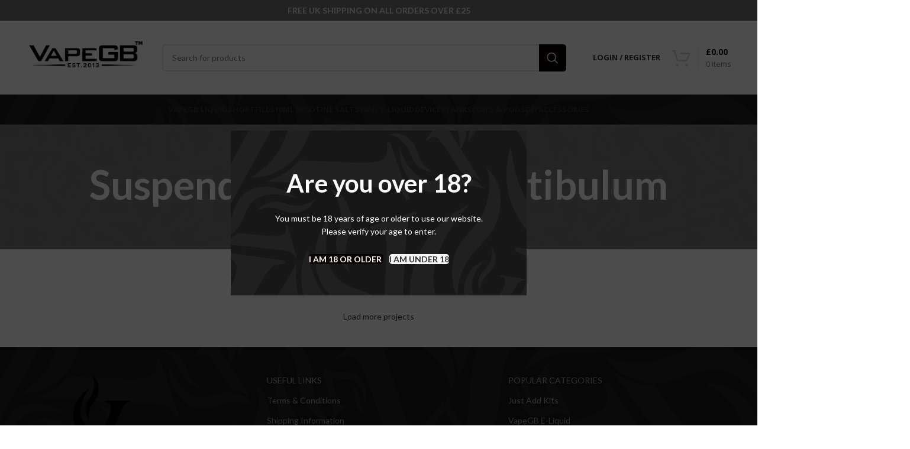

--- FILE ---
content_type: text/html; charset=UTF-8
request_url: https://www.vapegb.co.uk/portfolio/
body_size: 19782
content:
<!DOCTYPE html>
<html lang="en-GB">
<head>
	<meta charset="UTF-8">
	<link rel="profile" href="https://gmpg.org/xfn/11">
	<link rel="pingback" href="https://www.vapegb.co.uk/xmlrpc.php">

			<script>window.MSInputMethodContext && document.documentMode && document.write('<script src="https://www.vapegb.co.uk/wp-content/themes/woodmart/js/libs/ie11CustomProperties.min.js"><\/script>');</script>
		<meta name='robots' content='index, follow, max-image-preview:large, max-snippet:-1, max-video-preview:-1' />
	<style>img:is([sizes="auto" i], [sizes^="auto," i]) { contain-intrinsic-size: 3000px 1500px }</style>
	
            <script data-no-defer="1" data-ezscrex="false" data-cfasync="false" data-pagespeed-no-defer data-cookieconsent="ignore">
                var ctPublicFunctions = {"_ajax_nonce":"b2b8c0f3ac","_rest_nonce":"befbf0967a","_ajax_url":"\/wp-admin\/admin-ajax.php","_rest_url":"https:\/\/www.vapegb.co.uk\/wp-json\/","data__cookies_type":"none","data__ajax_type":"rest","data__bot_detector_enabled":0,"data__frontend_data_log_enabled":1,"cookiePrefix":"","wprocket_detected":false,"host_url":"www.vapegb.co.uk","text__ee_click_to_select":"Click to select the whole data","text__ee_original_email":"The complete one is","text__ee_got_it":"Got it","text__ee_blocked":"Blocked","text__ee_cannot_connect":"Cannot connect","text__ee_cannot_decode":"Can not decode email. Unknown reason","text__ee_email_decoder":"CleanTalk email decoder","text__ee_wait_for_decoding":"The magic is on the way!","text__ee_decoding_process":"Please wait a few seconds while we decode the contact data."}
            </script>
        
            <script data-no-defer="1" data-ezscrex="false" data-cfasync="false" data-pagespeed-no-defer data-cookieconsent="ignore">
                var ctPublic = {"_ajax_nonce":"b2b8c0f3ac","settings__forms__check_internal":"0","settings__forms__check_external":"0","settings__forms__force_protection":0,"settings__forms__search_test":"1","settings__forms__wc_add_to_cart":"0","settings__data__bot_detector_enabled":0,"settings__sfw__anti_crawler":0,"blog_home":"https:\/\/www.vapegb.co.uk\/","pixel__setting":"3","pixel__enabled":false,"pixel__url":"https:\/\/moderate10-v4.cleantalk.org\/pixel\/89462a24c98aa5843bdd65fca9bc654d.gif","data__email_check_before_post":"1","data__email_check_exist_post":0,"data__cookies_type":"none","data__key_is_ok":true,"data__visible_fields_required":true,"wl_brandname":"Anti-Spam by CleanTalk","wl_brandname_short":"CleanTalk","ct_checkjs_key":1677864954,"emailEncoderPassKey":"5803154bc61d86d5dc6af26122fc7631","bot_detector_forms_excluded":"W10=","advancedCacheExists":false,"varnishCacheExists":false,"wc_ajax_add_to_cart":true}
            </script>
        
	<!-- This site is optimized with the Yoast SEO plugin v26.7 - https://yoast.com/wordpress/plugins/seo/ -->
	<title>Portfolio Archive - VapeGB</title>
	<link rel="canonical" href="https://www.vapegb.co.uk/portfolio/" />
	<link rel="next" href="https://www.vapegb.co.uk/portfolio/page/2/" />
	<meta property="og:locale" content="en_GB" />
	<meta property="og:type" content="website" />
	<meta property="og:title" content="Portfolio Archive - VapeGB" />
	<meta property="og:url" content="https://www.vapegb.co.uk/portfolio/" />
	<meta property="og:site_name" content="VapeGB" />
	<meta name="twitter:card" content="summary_large_image" />
	<script type="application/ld+json" class="yoast-schema-graph">{"@context":"https://schema.org","@graph":[{"@type":"CollectionPage","@id":"https://www.vapegb.co.uk/portfolio/","url":"https://www.vapegb.co.uk/portfolio/","name":"Portfolio Archive - VapeGB","isPartOf":{"@id":"https://www.vapegb.co.uk/#website"},"breadcrumb":{"@id":"https://www.vapegb.co.uk/portfolio/#breadcrumb"},"inLanguage":"en-GB"},{"@type":"BreadcrumbList","@id":"https://www.vapegb.co.uk/portfolio/#breadcrumb","itemListElement":[{"@type":"ListItem","position":1,"name":"Home","item":"https://www.vapegb.co.uk/"},{"@type":"ListItem","position":2,"name":"Portfolio"}]},{"@type":"WebSite","@id":"https://www.vapegb.co.uk/#website","url":"https://www.vapegb.co.uk/","name":"VapeGB","description":"Your Local Vape Store","publisher":{"@id":"https://www.vapegb.co.uk/#organization"},"potentialAction":[{"@type":"SearchAction","target":{"@type":"EntryPoint","urlTemplate":"https://www.vapegb.co.uk/?s={search_term_string}"},"query-input":{"@type":"PropertyValueSpecification","valueRequired":true,"valueName":"search_term_string"}}],"inLanguage":"en-GB"},{"@type":"Organization","@id":"https://www.vapegb.co.uk/#organization","name":"VapeGB","url":"https://www.vapegb.co.uk/","logo":{"@type":"ImageObject","inLanguage":"en-GB","@id":"https://www.vapegb.co.uk/#/schema/logo/image/","url":"https://www.vapegb.co.uk/wp-content/uploads/2023/06/vapegb_1-1.png","contentUrl":"https://www.vapegb.co.uk/wp-content/uploads/2023/06/vapegb_1-1.png","width":600,"height":600,"caption":"VapeGB"},"image":{"@id":"https://www.vapegb.co.uk/#/schema/logo/image/"}}]}</script>
	<!-- / Yoast SEO plugin. -->


<link rel='dns-prefetch' href='//www.googletagmanager.com' />
<link rel='dns-prefetch' href='//fonts.googleapis.com' />
<link rel="alternate" type="application/rss+xml" title="VapeGB &raquo; Feed" href="https://www.vapegb.co.uk/feed/" />
<link rel="alternate" type="application/rss+xml" title="VapeGB &raquo; Comments Feed" href="https://www.vapegb.co.uk/comments/feed/" />
<link rel="alternate" type="application/rss+xml" title="VapeGB &raquo; Portfolio Feed" href="https://www.vapegb.co.uk/portfolio/feed/" />
<link rel='stylesheet' id='formidable-css' href='https://www.vapegb.co.uk/wp-content/plugins/formidable/css/formidableforms.css?ver=114957' type='text/css' media='all' />
<link rel='stylesheet' id='bootstrap-css' href='https://www.vapegb.co.uk/wp-content/themes/woodmart/css/bootstrap-light.min.css?ver=7.2.4' type='text/css' media='all' />
<link rel='stylesheet' id='woodmart-style-css' href='https://www.vapegb.co.uk/wp-content/themes/woodmart/css/parts/base.min.css?ver=7.2.4' type='text/css' media='all' />
<link rel='stylesheet' id='wd-widget-price-filter-css' href='https://www.vapegb.co.uk/wp-content/themes/woodmart/css/parts/woo-widget-price-filter.min.css?ver=7.2.4' type='text/css' media='all' />
<link rel='stylesheet' id='wp-block-library-css' href='https://www.vapegb.co.uk/wp-includes/css/dist/block-library/style.min.css?ver=6.8.3' type='text/css' media='all' />
<style id='classic-theme-styles-inline-css' type='text/css'>
/*! This file is auto-generated */
.wp-block-button__link{color:#fff;background-color:#32373c;border-radius:9999px;box-shadow:none;text-decoration:none;padding:calc(.667em + 2px) calc(1.333em + 2px);font-size:1.125em}.wp-block-file__button{background:#32373c;color:#fff;text-decoration:none}
</style>
<style id='safe-svg-svg-icon-style-inline-css' type='text/css'>
.safe-svg-cover{text-align:center}.safe-svg-cover .safe-svg-inside{display:inline-block;max-width:100%}.safe-svg-cover svg{fill:currentColor;height:100%;max-height:100%;max-width:100%;width:100%}

</style>
<style id='global-styles-inline-css' type='text/css'>
:root{--wp--preset--aspect-ratio--square: 1;--wp--preset--aspect-ratio--4-3: 4/3;--wp--preset--aspect-ratio--3-4: 3/4;--wp--preset--aspect-ratio--3-2: 3/2;--wp--preset--aspect-ratio--2-3: 2/3;--wp--preset--aspect-ratio--16-9: 16/9;--wp--preset--aspect-ratio--9-16: 9/16;--wp--preset--color--black: #000000;--wp--preset--color--cyan-bluish-gray: #abb8c3;--wp--preset--color--white: #ffffff;--wp--preset--color--pale-pink: #f78da7;--wp--preset--color--vivid-red: #cf2e2e;--wp--preset--color--luminous-vivid-orange: #ff6900;--wp--preset--color--luminous-vivid-amber: #fcb900;--wp--preset--color--light-green-cyan: #7bdcb5;--wp--preset--color--vivid-green-cyan: #00d084;--wp--preset--color--pale-cyan-blue: #8ed1fc;--wp--preset--color--vivid-cyan-blue: #0693e3;--wp--preset--color--vivid-purple: #9b51e0;--wp--preset--gradient--vivid-cyan-blue-to-vivid-purple: linear-gradient(135deg,rgba(6,147,227,1) 0%,rgb(155,81,224) 100%);--wp--preset--gradient--light-green-cyan-to-vivid-green-cyan: linear-gradient(135deg,rgb(122,220,180) 0%,rgb(0,208,130) 100%);--wp--preset--gradient--luminous-vivid-amber-to-luminous-vivid-orange: linear-gradient(135deg,rgba(252,185,0,1) 0%,rgba(255,105,0,1) 100%);--wp--preset--gradient--luminous-vivid-orange-to-vivid-red: linear-gradient(135deg,rgba(255,105,0,1) 0%,rgb(207,46,46) 100%);--wp--preset--gradient--very-light-gray-to-cyan-bluish-gray: linear-gradient(135deg,rgb(238,238,238) 0%,rgb(169,184,195) 100%);--wp--preset--gradient--cool-to-warm-spectrum: linear-gradient(135deg,rgb(74,234,220) 0%,rgb(151,120,209) 20%,rgb(207,42,186) 40%,rgb(238,44,130) 60%,rgb(251,105,98) 80%,rgb(254,248,76) 100%);--wp--preset--gradient--blush-light-purple: linear-gradient(135deg,rgb(255,206,236) 0%,rgb(152,150,240) 100%);--wp--preset--gradient--blush-bordeaux: linear-gradient(135deg,rgb(254,205,165) 0%,rgb(254,45,45) 50%,rgb(107,0,62) 100%);--wp--preset--gradient--luminous-dusk: linear-gradient(135deg,rgb(255,203,112) 0%,rgb(199,81,192) 50%,rgb(65,88,208) 100%);--wp--preset--gradient--pale-ocean: linear-gradient(135deg,rgb(255,245,203) 0%,rgb(182,227,212) 50%,rgb(51,167,181) 100%);--wp--preset--gradient--electric-grass: linear-gradient(135deg,rgb(202,248,128) 0%,rgb(113,206,126) 100%);--wp--preset--gradient--midnight: linear-gradient(135deg,rgb(2,3,129) 0%,rgb(40,116,252) 100%);--wp--preset--font-size--small: 13px;--wp--preset--font-size--medium: 20px;--wp--preset--font-size--large: 36px;--wp--preset--font-size--x-large: 42px;--wp--preset--spacing--20: 0.44rem;--wp--preset--spacing--30: 0.67rem;--wp--preset--spacing--40: 1rem;--wp--preset--spacing--50: 1.5rem;--wp--preset--spacing--60: 2.25rem;--wp--preset--spacing--70: 3.38rem;--wp--preset--spacing--80: 5.06rem;--wp--preset--shadow--natural: 6px 6px 9px rgba(0, 0, 0, 0.2);--wp--preset--shadow--deep: 12px 12px 50px rgba(0, 0, 0, 0.4);--wp--preset--shadow--sharp: 6px 6px 0px rgba(0, 0, 0, 0.2);--wp--preset--shadow--outlined: 6px 6px 0px -3px rgba(255, 255, 255, 1), 6px 6px rgba(0, 0, 0, 1);--wp--preset--shadow--crisp: 6px 6px 0px rgba(0, 0, 0, 1);}:where(.is-layout-flex){gap: 0.5em;}:where(.is-layout-grid){gap: 0.5em;}body .is-layout-flex{display: flex;}.is-layout-flex{flex-wrap: wrap;align-items: center;}.is-layout-flex > :is(*, div){margin: 0;}body .is-layout-grid{display: grid;}.is-layout-grid > :is(*, div){margin: 0;}:where(.wp-block-columns.is-layout-flex){gap: 2em;}:where(.wp-block-columns.is-layout-grid){gap: 2em;}:where(.wp-block-post-template.is-layout-flex){gap: 1.25em;}:where(.wp-block-post-template.is-layout-grid){gap: 1.25em;}.has-black-color{color: var(--wp--preset--color--black) !important;}.has-cyan-bluish-gray-color{color: var(--wp--preset--color--cyan-bluish-gray) !important;}.has-white-color{color: var(--wp--preset--color--white) !important;}.has-pale-pink-color{color: var(--wp--preset--color--pale-pink) !important;}.has-vivid-red-color{color: var(--wp--preset--color--vivid-red) !important;}.has-luminous-vivid-orange-color{color: var(--wp--preset--color--luminous-vivid-orange) !important;}.has-luminous-vivid-amber-color{color: var(--wp--preset--color--luminous-vivid-amber) !important;}.has-light-green-cyan-color{color: var(--wp--preset--color--light-green-cyan) !important;}.has-vivid-green-cyan-color{color: var(--wp--preset--color--vivid-green-cyan) !important;}.has-pale-cyan-blue-color{color: var(--wp--preset--color--pale-cyan-blue) !important;}.has-vivid-cyan-blue-color{color: var(--wp--preset--color--vivid-cyan-blue) !important;}.has-vivid-purple-color{color: var(--wp--preset--color--vivid-purple) !important;}.has-black-background-color{background-color: var(--wp--preset--color--black) !important;}.has-cyan-bluish-gray-background-color{background-color: var(--wp--preset--color--cyan-bluish-gray) !important;}.has-white-background-color{background-color: var(--wp--preset--color--white) !important;}.has-pale-pink-background-color{background-color: var(--wp--preset--color--pale-pink) !important;}.has-vivid-red-background-color{background-color: var(--wp--preset--color--vivid-red) !important;}.has-luminous-vivid-orange-background-color{background-color: var(--wp--preset--color--luminous-vivid-orange) !important;}.has-luminous-vivid-amber-background-color{background-color: var(--wp--preset--color--luminous-vivid-amber) !important;}.has-light-green-cyan-background-color{background-color: var(--wp--preset--color--light-green-cyan) !important;}.has-vivid-green-cyan-background-color{background-color: var(--wp--preset--color--vivid-green-cyan) !important;}.has-pale-cyan-blue-background-color{background-color: var(--wp--preset--color--pale-cyan-blue) !important;}.has-vivid-cyan-blue-background-color{background-color: var(--wp--preset--color--vivid-cyan-blue) !important;}.has-vivid-purple-background-color{background-color: var(--wp--preset--color--vivid-purple) !important;}.has-black-border-color{border-color: var(--wp--preset--color--black) !important;}.has-cyan-bluish-gray-border-color{border-color: var(--wp--preset--color--cyan-bluish-gray) !important;}.has-white-border-color{border-color: var(--wp--preset--color--white) !important;}.has-pale-pink-border-color{border-color: var(--wp--preset--color--pale-pink) !important;}.has-vivid-red-border-color{border-color: var(--wp--preset--color--vivid-red) !important;}.has-luminous-vivid-orange-border-color{border-color: var(--wp--preset--color--luminous-vivid-orange) !important;}.has-luminous-vivid-amber-border-color{border-color: var(--wp--preset--color--luminous-vivid-amber) !important;}.has-light-green-cyan-border-color{border-color: var(--wp--preset--color--light-green-cyan) !important;}.has-vivid-green-cyan-border-color{border-color: var(--wp--preset--color--vivid-green-cyan) !important;}.has-pale-cyan-blue-border-color{border-color: var(--wp--preset--color--pale-cyan-blue) !important;}.has-vivid-cyan-blue-border-color{border-color: var(--wp--preset--color--vivid-cyan-blue) !important;}.has-vivid-purple-border-color{border-color: var(--wp--preset--color--vivid-purple) !important;}.has-vivid-cyan-blue-to-vivid-purple-gradient-background{background: var(--wp--preset--gradient--vivid-cyan-blue-to-vivid-purple) !important;}.has-light-green-cyan-to-vivid-green-cyan-gradient-background{background: var(--wp--preset--gradient--light-green-cyan-to-vivid-green-cyan) !important;}.has-luminous-vivid-amber-to-luminous-vivid-orange-gradient-background{background: var(--wp--preset--gradient--luminous-vivid-amber-to-luminous-vivid-orange) !important;}.has-luminous-vivid-orange-to-vivid-red-gradient-background{background: var(--wp--preset--gradient--luminous-vivid-orange-to-vivid-red) !important;}.has-very-light-gray-to-cyan-bluish-gray-gradient-background{background: var(--wp--preset--gradient--very-light-gray-to-cyan-bluish-gray) !important;}.has-cool-to-warm-spectrum-gradient-background{background: var(--wp--preset--gradient--cool-to-warm-spectrum) !important;}.has-blush-light-purple-gradient-background{background: var(--wp--preset--gradient--blush-light-purple) !important;}.has-blush-bordeaux-gradient-background{background: var(--wp--preset--gradient--blush-bordeaux) !important;}.has-luminous-dusk-gradient-background{background: var(--wp--preset--gradient--luminous-dusk) !important;}.has-pale-ocean-gradient-background{background: var(--wp--preset--gradient--pale-ocean) !important;}.has-electric-grass-gradient-background{background: var(--wp--preset--gradient--electric-grass) !important;}.has-midnight-gradient-background{background: var(--wp--preset--gradient--midnight) !important;}.has-small-font-size{font-size: var(--wp--preset--font-size--small) !important;}.has-medium-font-size{font-size: var(--wp--preset--font-size--medium) !important;}.has-large-font-size{font-size: var(--wp--preset--font-size--large) !important;}.has-x-large-font-size{font-size: var(--wp--preset--font-size--x-large) !important;}
:where(.wp-block-post-template.is-layout-flex){gap: 1.25em;}:where(.wp-block-post-template.is-layout-grid){gap: 1.25em;}
:where(.wp-block-columns.is-layout-flex){gap: 2em;}:where(.wp-block-columns.is-layout-grid){gap: 2em;}
:root :where(.wp-block-pullquote){font-size: 1.5em;line-height: 1.6;}
</style>
<link rel='stylesheet' id='cleantalk-public-css-css' href='https://www.vapegb.co.uk/wp-content/plugins/cleantalk-spam-protect/css/cleantalk-public.min.css?ver=6.70.1_1766203350' type='text/css' media='all' />
<link rel='stylesheet' id='cleantalk-email-decoder-css-css' href='https://www.vapegb.co.uk/wp-content/plugins/cleantalk-spam-protect/css/cleantalk-email-decoder.min.css?ver=6.70.1_1766203350' type='text/css' media='all' />
<style id='woocommerce-inline-inline-css' type='text/css'>
.woocommerce form .form-row .required { visibility: visible; }
</style>
<link rel='stylesheet' id='wc-composite-css-css' href='https://www.vapegb.co.uk/wp-content/plugins/woocommerce-composite-products/assets/css/frontend/woocommerce.css?ver=9.0.3' type='text/css' media='all' />
<link rel='stylesheet' id='wc-cp-checkout-blocks-css' href='https://www.vapegb.co.uk/wp-content/plugins/woocommerce-composite-products/assets/css/frontend/checkout-blocks.css?ver=9.0.3' type='text/css' media='all' />
<link rel='stylesheet' id='woo-cs-styles-css' href='https://www.vapegb.co.uk/wp-content/plugins/woo-coming-soon/css/front-styles.css?ver=1768778470' type='text/css' media='all' />
<link rel='stylesheet' id='select2-css' href='https://www.vapegb.co.uk/wp-content/plugins/woocommerce/assets/css/select2.css?ver=10.4.3' type='text/css' media='all' />
<link rel='stylesheet' id='wwlc_RegistrationForm_css-css' href='https://www.vapegb.co.uk/wp-content/plugins/woocommerce-wholesale-lead-capture/css/RegistrationForm.css?ver=1.17.8' type='text/css' media='all' />
<link rel='stylesheet' id='woo_discount_pro_style-css' href='https://www.vapegb.co.uk/wp-content/plugins/woo-discount-rules-pro/Assets/Css/awdr_style.css?ver=2.6.3' type='text/css' media='all' />
<link rel='stylesheet' id='js_composer_front-css' href='https://www.vapegb.co.uk/wp-content/uploads/2023/07/js_composer-1688598466.css?ver=7.2.4' type='text/css' media='all' />
<link rel='stylesheet' id='wd-widget-recent-post-comments-css' href='https://www.vapegb.co.uk/wp-content/themes/woodmart/css/parts/widget-recent-post-comments.min.css?ver=7.2.4' type='text/css' media='all' />
<link rel='stylesheet' id='wd-widget-wd-recent-posts-css' href='https://www.vapegb.co.uk/wp-content/themes/woodmart/css/parts/widget-wd-recent-posts.min.css?ver=7.2.4' type='text/css' media='all' />
<link rel='stylesheet' id='wd-widget-nav-css' href='https://www.vapegb.co.uk/wp-content/themes/woodmart/css/parts/widget-nav.min.css?ver=7.2.4' type='text/css' media='all' />
<link rel='stylesheet' id='wd-widget-wd-layered-nav-css' href='https://www.vapegb.co.uk/wp-content/themes/woodmart/css/parts/woo-widget-wd-layered-nav.min.css?ver=7.2.4' type='text/css' media='all' />
<link rel='stylesheet' id='wd-woo-mod-swatches-base-css' href='https://www.vapegb.co.uk/wp-content/themes/woodmart/css/parts/woo-mod-swatches-base.min.css?ver=7.2.4' type='text/css' media='all' />
<link rel='stylesheet' id='wd-woo-mod-swatches-filter-css' href='https://www.vapegb.co.uk/wp-content/themes/woodmart/css/parts/woo-mod-swatches-filter.min.css?ver=7.2.4' type='text/css' media='all' />
<link rel='stylesheet' id='wd-widget-product-cat-css' href='https://www.vapegb.co.uk/wp-content/themes/woodmart/css/parts/woo-widget-product-cat.min.css?ver=7.2.4' type='text/css' media='all' />
<link rel='stylesheet' id='wd-widget-layered-nav-stock-status-css' href='https://www.vapegb.co.uk/wp-content/themes/woodmart/css/parts/woo-widget-layered-nav-stock-status.min.css?ver=7.2.4' type='text/css' media='all' />
<link rel='stylesheet' id='wd-widget-product-list-css' href='https://www.vapegb.co.uk/wp-content/themes/woodmart/css/parts/woo-widget-product-list.min.css?ver=7.2.4' type='text/css' media='all' />
<link rel='stylesheet' id='wd-widget-slider-price-filter-css' href='https://www.vapegb.co.uk/wp-content/themes/woodmart/css/parts/woo-widget-slider-price-filter.min.css?ver=7.2.4' type='text/css' media='all' />
<link rel='stylesheet' id='wd-portfolio-base-css' href='https://www.vapegb.co.uk/wp-content/themes/woodmart/css/parts/portfolio-base.min.css?ver=7.2.4' type='text/css' media='all' />
<link rel='stylesheet' id='wd-wp-gutenberg-css' href='https://www.vapegb.co.uk/wp-content/themes/woodmart/css/parts/wp-gutenberg.min.css?ver=7.2.4' type='text/css' media='all' />
<link rel='stylesheet' id='wd-wpcf7-css' href='https://www.vapegb.co.uk/wp-content/themes/woodmart/css/parts/int-wpcf7.min.css?ver=7.2.4' type='text/css' media='all' />
<link rel='stylesheet' id='wd-wpbakery-base-css' href='https://www.vapegb.co.uk/wp-content/themes/woodmart/css/parts/int-wpb-base.min.css?ver=7.2.4' type='text/css' media='all' />
<link rel='stylesheet' id='wd-wpbakery-base-deprecated-css' href='https://www.vapegb.co.uk/wp-content/themes/woodmart/css/parts/int-wpb-base-deprecated.min.css?ver=7.2.4' type='text/css' media='all' />
<link rel='stylesheet' id='wd-woocommerce-base-css' href='https://www.vapegb.co.uk/wp-content/themes/woodmart/css/parts/woocommerce-base.min.css?ver=7.2.4' type='text/css' media='all' />
<link rel='stylesheet' id='wd-mod-star-rating-css' href='https://www.vapegb.co.uk/wp-content/themes/woodmart/css/parts/mod-star-rating.min.css?ver=7.2.4' type='text/css' media='all' />
<link rel='stylesheet' id='wd-woo-el-track-order-css' href='https://www.vapegb.co.uk/wp-content/themes/woodmart/css/parts/woo-el-track-order.min.css?ver=7.2.4' type='text/css' media='all' />
<link rel='stylesheet' id='wd-woo-gutenberg-css' href='https://www.vapegb.co.uk/wp-content/themes/woodmart/css/parts/woo-gutenberg.min.css?ver=7.2.4' type='text/css' media='all' />
<link rel='stylesheet' id='child-style-css' href='https://www.vapegb.co.uk/wp-content/themes/woodmart-child/style.css?ver=7.2.4' type='text/css' media='all' />
<link rel='stylesheet' id='xts-style-header_479529-css' href='https://www.vapegb.co.uk/wp-content/uploads/2023/12/xts-header_479529-1703097576.css?ver=7.2.4' type='text/css' media='all' />
<link rel='stylesheet' id='xts-style-theme_settings_default-css' href='https://www.vapegb.co.uk/wp-content/uploads/2024/06/xts-theme_settings_default-1717657927.css?ver=7.2.4' type='text/css' media='all' />
<link rel='stylesheet' id='xts-google-fonts-css' href='https://fonts.googleapis.com/css?family=Lato%3A400%2C700%7COpen+Sans%3A400%2C600%2C700&#038;ver=7.2.4' type='text/css' media='all' />
<script type="text/javascript" id="woocommerce-google-analytics-integration-gtag-js-after">
/* <![CDATA[ */
/* Google Analytics for WooCommerce (gtag.js) */
					window.dataLayer = window.dataLayer || [];
					function gtag(){dataLayer.push(arguments);}
					// Set up default consent state.
					for ( const mode of [{"analytics_storage":"denied","ad_storage":"denied","ad_user_data":"denied","ad_personalization":"denied","region":["AT","BE","BG","HR","CY","CZ","DK","EE","FI","FR","DE","GR","HU","IS","IE","IT","LV","LI","LT","LU","MT","NL","NO","PL","PT","RO","SK","SI","ES","SE","GB","CH"]}] || [] ) {
						gtag( "consent", "default", { "wait_for_update": 500, ...mode } );
					}
					gtag("js", new Date());
					gtag("set", "developer_id.dOGY3NW", true);
					gtag("config", "G-28V9VCTGEX", {"track_404":true,"allow_google_signals":true,"logged_in":false,"linker":{"domains":[],"allow_incoming":false},"custom_map":{"dimension1":"logged_in"}});
/* ]]> */
</script>
<script type="text/javascript" src="https://www.vapegb.co.uk/wp-content/plugins/cleantalk-spam-protect/js/apbct-public-bundle_gathering.min.js?ver=6.70.1_1766203350" id="apbct-public-bundle_gathering.min-js-js"></script>
<script type="text/javascript" src="https://www.vapegb.co.uk/wp-includes/js/jquery/jquery.min.js?ver=3.7.1" id="jquery-core-js"></script>
<script type="text/javascript" src="https://www.vapegb.co.uk/wp-includes/js/jquery/jquery-migrate.min.js?ver=3.4.1" id="jquery-migrate-js"></script>
<script type="text/javascript" src="https://www.vapegb.co.uk/wp-content/plugins/woocommerce/assets/js/jquery-blockui/jquery.blockUI.min.js?ver=2.7.0-wc.10.4.3" id="wc-jquery-blockui-js" data-wp-strategy="defer"></script>
<script type="text/javascript" id="wc-add-to-cart-js-extra">
/* <![CDATA[ */
var wc_add_to_cart_params = {"ajax_url":"\/wp-admin\/admin-ajax.php","wc_ajax_url":"\/?wc-ajax=%%endpoint%%","i18n_view_cart":"View basket","cart_url":"https:\/\/www.vapegb.co.uk\/cart\/","is_cart":"","cart_redirect_after_add":"no"};
/* ]]> */
</script>
<script type="text/javascript" src="https://www.vapegb.co.uk/wp-content/plugins/woocommerce/assets/js/frontend/add-to-cart.min.js?ver=10.4.3" id="wc-add-to-cart-js" data-wp-strategy="defer"></script>
<script type="text/javascript" src="https://www.vapegb.co.uk/wp-content/plugins/woocommerce/assets/js/js-cookie/js.cookie.min.js?ver=2.1.4-wc.10.4.3" id="wc-js-cookie-js" defer="defer" data-wp-strategy="defer"></script>
<script type="text/javascript" id="woocommerce-js-extra">
/* <![CDATA[ */
var woocommerce_params = {"ajax_url":"\/wp-admin\/admin-ajax.php","wc_ajax_url":"\/?wc-ajax=%%endpoint%%","i18n_password_show":"Show password","i18n_password_hide":"Hide password"};
/* ]]> */
</script>
<script type="text/javascript" src="https://www.vapegb.co.uk/wp-content/plugins/woocommerce/assets/js/frontend/woocommerce.min.js?ver=10.4.3" id="woocommerce-js" defer="defer" data-wp-strategy="defer"></script>
<script type="text/javascript" src="https://www.vapegb.co.uk/wp-content/plugins/js_composer/assets/js/vendors/woocommerce-add-to-cart.js?ver=6.13.0" id="vc_woocommerce-add-to-cart-js-js"></script>
<script type="text/javascript" id="yquery-js-extra">
/* <![CDATA[ */
var yotpo_settings = {"app_key":"XuPx0TQuzBGgOOigAOXHkGOExBw4zmK2gcPPOmXK","reviews_widget_id":"","qna_widget_id":"","star_ratings_widget_id":""};
/* ]]> */
</script>
<script type="text/javascript" src="https://www.vapegb.co.uk/wp-content/plugins/yotpo-social-reviews-for-woocommerce/assets/js/v2HeaderScript.js" id="yquery-js"></script>
<script type="text/javascript" src="https://www.vapegb.co.uk/wp-content/themes/woodmart/js/libs/device.min.js?ver=7.2.4" id="wd-device-library-js"></script>
<script type="text/javascript" id="woo_cs_scripts-js-extra">
/* <![CDATA[ */
var woo_cs_obj = {"is_product":"","product_url":"","this_url":"https:\/\/www.vapegb.co.uk\/portfolio\/suspendisse-quam-at-vestibulum\/","coming_soon":[],"variable_product":"","woo_csn_notice":"<div class=\"woo_csn_notices\"><strong>This product is Coming Soon!<\/strong><\/div>"};
/* ]]> */
</script>
<script type="text/javascript" src="https://www.vapegb.co.uk/wp-content/plugins/woo-coming-soon/js/scripts.js?ver=1768778470" id="woo_cs_scripts-js"></script>
<link rel="https://api.w.org/" href="https://www.vapegb.co.uk/wp-json/" /><link rel="EditURI" type="application/rsd+xml" title="RSD" href="https://www.vapegb.co.uk/xmlrpc.php?rsd" />
<meta name="generator" content="WordPress 6.8.3" />
<meta name="generator" content="WooCommerce 10.4.3" />
<meta name="wwp" content="yes" /><script type="text/javascript">document.documentElement.className += " js";</script>
					<meta name="viewport" content="width=device-width, initial-scale=1.0, maximum-scale=1.0, user-scalable=no">
										<noscript><style>.woocommerce-product-gallery{ opacity: 1 !important; }</style></noscript>
	<style type="text/css">.recentcomments a{display:inline !important;padding:0 !important;margin:0 !important;}</style><meta name="generator" content="Powered by WPBakery Page Builder - drag and drop page builder for WordPress."/>
<link rel="icon" href="https://www.vapegb.co.uk/wp-content/uploads/2022/08/cropped-products-vapegb_272_-32x32.png" sizes="32x32" />
<link rel="icon" href="https://www.vapegb.co.uk/wp-content/uploads/2022/08/cropped-products-vapegb_272_-192x192.png" sizes="192x192" />
<link rel="apple-touch-icon" href="https://www.vapegb.co.uk/wp-content/uploads/2022/08/cropped-products-vapegb_272_-180x180.png" />
<meta name="msapplication-TileImage" content="https://www.vapegb.co.uk/wp-content/uploads/2022/08/cropped-products-vapegb_272_-270x270.png" />
<style>
		
		</style><style data-type="woodmart_shortcodes-custom-css">#wd-60f90daca5b7e.wd-text-block{color:#989898;}</style><noscript><style> .wpb_animate_when_almost_visible { opacity: 1; }</style></noscript>	
	<script type='application/ld+json'> 
{
"@context": "http://www.schema.org",
"@type": "LocalBusiness",
"name": "VapeGB",
"telephone": "03335779978",
"url": "https://www.vapegb.co.uk/",
"logo": "https://www.vapegb.co.uk/wp-content/uploads/2022/08/logobottomcentered.png",
"image": "https://www.vapegb.co.uk/wp-content/uploads/2022/08/logobottomcentered.png",
"description": "VapeGB exists for one simple reason – to make premium vaping juices affordable for all & to help our customers kick smoking cigarettes altogether. Browse our collection now and view our huge range of premium vaping products.",
"priceRange": "Competitive",
"address": {
"@type": "PostalAddress",
"streetAddress": "Canklow Meadows Industrial Estate, The VapeGB Building, W Bawtry Rd",
"addressLocality": "Rotherham",
"addressRegion": "South Yorkshire",
"postalCode": "S60 2XR",
"addressCountry": "United Kingdom"
},
"hasMap": "https://goo.gl/maps/A2qES64tSKQiWTwx5",
"openingHours": ["Mo-Fr 10:00-18:00 Sa 10:00-16:00 Su 10:00-14:00"],
"contactPoint": {
"@type": "ContactPoint",
"contactType": "Customer Service",
"telephone": "+44 3335779978"
}
}
 </script>
	
</head>

<body class="archive post-type-archive post-type-archive-portfolio wp-theme-woodmart wp-child-theme-woodmart-child theme-woodmart woocommerce-no-js wrapper-full-width  categories-accordion-on woodmart-archive-portfolio header-banner-display header-banner-enabled woodmart-ajax-shop-on offcanvas-sidebar-mobile offcanvas-sidebar-tablet sticky-toolbar-on wpb-js-composer js-comp-ver-6.13.0 vc_responsive">
			<script type="text/javascript" id="wd-flicker-fix">// Flicker fix.</script>	
	
	<div class="website-wrapper">
									<header class="whb-header whb-header_479529 whb-scroll-stick whb-sticky-real">
								<link rel="stylesheet" id="wd-header-base-css" href="https://www.vapegb.co.uk/wp-content/themes/woodmart/css/parts/header-base.min.css?ver=7.2.4" type="text/css" media="all" /> 						<link rel="stylesheet" id="wd-mod-tools-css" href="https://www.vapegb.co.uk/wp-content/themes/woodmart/css/parts/mod-tools.min.css?ver=7.2.4" type="text/css" media="all" /> 			<div class="whb-main-header">
	
<div class="whb-row whb-general-header whb-not-sticky-row whb-with-bg whb-without-border whb-color-dark whb-flex-flex-middle">
	<div class="container">
		<div class="whb-flex-row whb-general-header-inner">
			<div class="whb-column whb-col-left whb-visible-lg">
	<div class="site-logo">
	<a href="https://www.vapegb.co.uk/" class="wd-logo wd-main-logo" rel="home">
		<img width="437" height="169" src="https://www.vapegb.co.uk/wp-content/uploads/2022/08/logobottomcentered.png" class="attachment-full size-full" alt="" style="max-width:200px;" decoding="async" fetchpriority="high" srcset="https://www.vapegb.co.uk/wp-content/uploads/2022/08/logobottomcentered.png 437w, https://www.vapegb.co.uk/wp-content/uploads/2022/08/logobottomcentered-150x58.png 150w, https://www.vapegb.co.uk/wp-content/uploads/2022/08/logobottomcentered-400x155.png 400w" sizes="(max-width: 437px) 100vw, 437px" />	</a>
	</div>
</div>
<div class="whb-column whb-col-center whb-visible-lg">
	<div class="whb-space-element " style="width:10px;"></div>			<link rel="stylesheet" id="wd-header-search-css" href="https://www.vapegb.co.uk/wp-content/themes/woodmart/css/parts/header-el-search.min.css?ver=7.2.4" type="text/css" media="all" /> 						<link rel="stylesheet" id="wd-header-search-form-css" href="https://www.vapegb.co.uk/wp-content/themes/woodmart/css/parts/header-el-search-form.min.css?ver=7.2.4" type="text/css" media="all" /> 						<link rel="stylesheet" id="wd-wd-search-results-css" href="https://www.vapegb.co.uk/wp-content/themes/woodmart/css/parts/wd-search-results.min.css?ver=7.2.4" type="text/css" media="all" /> 						<link rel="stylesheet" id="wd-wd-search-form-css" href="https://www.vapegb.co.uk/wp-content/themes/woodmart/css/parts/wd-search-form.min.css?ver=7.2.4" type="text/css" media="all" /> 						<div class="wd-search-form wd-header-search-form wd-display-form whb-9x1ytaxq7aphtb3npidp">
				
				
				<form apbct-form-sign="native_search" role="search" method="get" class="searchform  wd-style-with-bg wd-cat-style-bordered woodmart-ajax-search" action="https://www.vapegb.co.uk/"  data-thumbnail="1" data-price="1" data-post_type="product" data-count="20" data-sku="0" data-symbols_count="3">
					<input type="text" class="s" placeholder="Search for products" value="" name="s" aria-label="Search" title="Search for products" required/>
					<input type="hidden" name="post_type" value="product">
										<button type="submit" class="searchsubmit">
						<span>
							Search						</span>
											</button>
				<input
                    class="apbct_special_field apbct_email_id__search_form"
                    name="apbct__email_id__search_form"
                    aria-label="apbct__label_id__search_form"
                    type="text" size="30" maxlength="200" autocomplete="off"
                    value=""
                /><input
                   id="apbct_submit_id__search_form" 
                   class="apbct_special_field apbct__email_id__search_form"
                   name="apbct__label_id__search_form"
                   aria-label="apbct_submit_name__search_form"
                   type="submit"
                   size="30"
                   maxlength="200"
                   value="63078"
               /></form>

				
				
									<div class="search-results-wrapper">
						<div class="wd-dropdown-results wd-scroll wd-dropdown">
							<div class="wd-scroll-content"></div>
						</div>
					</div>
				
				
							</div>
		<div class="whb-space-element " style="width:10px;"></div></div>
<div class="whb-column whb-col-right whb-visible-lg">
	<div class="whb-space-element " style="width:15px;"></div>			<link rel="stylesheet" id="wd-woo-mod-login-form-css" href="https://www.vapegb.co.uk/wp-content/themes/woodmart/css/parts/woo-mod-login-form.min.css?ver=7.2.4" type="text/css" media="all" /> 						<link rel="stylesheet" id="wd-header-my-account-css" href="https://www.vapegb.co.uk/wp-content/themes/woodmart/css/parts/header-el-my-account.min.css?ver=7.2.4" type="text/css" media="all" /> 			<div class="wd-header-my-account wd-tools-element wd-event-hover wd-design-1 wd-account-style-text login-side-opener whb-vssfpylqqax9pvkfnxoz">
			<a href="https://www.vapegb.co.uk/my-account/" title="My account">
			
				<span class="wd-tools-icon">
									</span>
				<span class="wd-tools-text">
				Login / Register			</span>

					</a>

			</div>
			<link rel="stylesheet" id="wd-header-cart-design-3-css" href="https://www.vapegb.co.uk/wp-content/themes/woodmart/css/parts/header-el-cart-design-3.min.css?ver=7.2.4" type="text/css" media="all" /> 						<link rel="stylesheet" id="wd-header-cart-css" href="https://www.vapegb.co.uk/wp-content/themes/woodmart/css/parts/header-el-cart.min.css?ver=7.2.4" type="text/css" media="all" /> 						<link rel="stylesheet" id="wd-widget-shopping-cart-css" href="https://www.vapegb.co.uk/wp-content/themes/woodmart/css/parts/woo-widget-shopping-cart.min.css?ver=7.2.4" type="text/css" media="all" /> 			
<div class="wd-header-cart wd-tools-element wd-design-3 wd-event-hover whb-nedhm962r512y1xz9j06">
	<a href="https://www.vapegb.co.uk/cart/" title="Shopping cart">
		
			<span class="wd-tools-icon">
											</span>
			<span class="wd-tools-text">
											<span class="wd-cart-number wd-tools-count">0 <span>items</span></span>
						
										<span class="wd-cart-subtotal"><span class="woocommerce-Price-amount amount"><bdi><span class="woocommerce-Price-currencySymbol">&pound;</span>0.00</bdi></span></span>
					</span>

			</a>
			<div class="wd-dropdown wd-dropdown-cart">
			<div class="widget woocommerce widget_shopping_cart"><div class="widget_shopping_cart_content"></div></div>		</div>
	</div>
</div>
<div class="whb-column whb-mobile-left whb-hidden-lg">
	<div class="wd-tools-element wd-header-mobile-nav wd-style-text wd-design-1 whb-g1k0m1tib7raxrwkm1t3">
	<a href="#" rel="nofollow" aria-label="Open mobile menu">
		
		<span class="wd-tools-icon">
					</span>

		<span class="wd-tools-text">Menu</span>

			</a>
</div><!--END wd-header-mobile-nav--></div>
<div class="whb-column whb-mobile-center whb-hidden-lg">
	<div class="site-logo">
	<a href="https://www.vapegb.co.uk/" class="wd-logo wd-main-logo" rel="home">
		<img width="778" height="350" src="https://www.vapegb.co.uk/wp-content/uploads/2022/07/VapeGB-1-copy.png" class="attachment-full size-full" alt="" style="max-width:178px;" decoding="async" srcset="https://www.vapegb.co.uk/wp-content/uploads/2022/07/VapeGB-1-copy.png 778w, https://www.vapegb.co.uk/wp-content/uploads/2022/07/VapeGB-1-copy-150x67.png 150w, https://www.vapegb.co.uk/wp-content/uploads/2022/07/VapeGB-1-copy-700x315.png 700w, https://www.vapegb.co.uk/wp-content/uploads/2022/07/VapeGB-1-copy-400x180.png 400w, https://www.vapegb.co.uk/wp-content/uploads/2022/07/VapeGB-1-copy-768x346.png 768w, https://www.vapegb.co.uk/wp-content/uploads/2022/07/VapeGB-1-copy-430x193.png 430w" sizes="(max-width: 778px) 100vw, 778px" />	</a>
	</div>
</div>
<div class="whb-column whb-mobile-right whb-hidden-lg">
				<link rel="stylesheet" id="wd-header-cart-side-css" href="https://www.vapegb.co.uk/wp-content/themes/woodmart/css/parts/header-el-cart-side.min.css?ver=7.2.4" type="text/css" media="all" /> 			
<div class="wd-header-cart wd-tools-element wd-design-5 cart-widget-opener whb-trk5sfmvib0ch1s1qbtc">
	<a href="https://www.vapegb.co.uk/cart/" title="Shopping cart">
		
			<span class="wd-tools-icon wd-icon-alt">
															<span class="wd-cart-number wd-tools-count">0 <span>items</span></span>
									</span>
			<span class="wd-tools-text">
				
										<span class="wd-cart-subtotal"><span class="woocommerce-Price-amount amount"><bdi><span class="woocommerce-Price-currencySymbol">&pound;</span>0.00</bdi></span></span>
					</span>

			</a>
	</div>
</div>
		</div>
	</div>
</div>

<div class="whb-row whb-header-bottom whb-sticky-row whb-with-bg whb-border-fullwidth whb-color-light whb-flex-equal-sides">
	<div class="container">
		<div class="whb-flex-row whb-header-bottom-inner">
			<div class="whb-column whb-col-left whb-visible-lg whb-empty-column">
	</div>
<div class="whb-column whb-col-center whb-visible-lg">
	<div class="wd-header-nav wd-header-main-nav text-left wd-design-1" role="navigation" aria-label="Main navigation">
	<ul id="menu-main-menu" class="menu wd-nav wd-nav-main wd-style-default wd-gap-s"><li id="menu-item-24396" class="menu-item menu-item-type-taxonomy menu-item-object-product_cat menu-item-has-children menu-item-24396 item-level-0 menu-simple-dropdown wd-event-hover" ><a href="https://www.vapegb.co.uk/product-category/vapegb-liquid-2/" class="woodmart-nav-link"><span class="nav-link-text">VapeGB Liquid</span></a><div class="color-scheme-dark wd-design-default wd-dropdown-menu wd-dropdown"><div class="container">
<ul class="wd-sub-menu color-scheme-dark">
	<li id="menu-item-24397" class="menu-item menu-item-type-taxonomy menu-item-object-product_cat menu-item-24397 item-level-1 wd-event-hover" ><a href="https://www.vapegb.co.uk/product-category/vapegb-liquid-2/vapegb-10ml-bottles/" class="woodmart-nav-link">Debranded (VapeGB) 10ml Bottles</a></li>
	<li id="menu-item-26299" class="menu-item menu-item-type-taxonomy menu-item-object-product_cat menu-item-26299 item-level-1 wd-event-hover" ><a href="https://www.vapegb.co.uk/product-category/debranded-shortfills/" class="woodmart-nav-link">Debranded Shortfills</a></li>
	<li id="menu-item-24398" class="menu-item menu-item-type-taxonomy menu-item-object-product_cat menu-item-24398 item-level-1 wd-event-hover" ><a href="https://www.vapegb.co.uk/product-category/vapegb-liquid-2/vapegb-big-bottles/" class="woodmart-nav-link">VapeGB Big Bottles</a></li>
	<li id="menu-item-24399" class="menu-item menu-item-type-taxonomy menu-item-object-product_cat menu-item-24399 item-level-1 wd-event-hover" ><a href="https://www.vapegb.co.uk/product-category/vapegb-liquid-2/vapegb-shortfills-50ml/" class="woodmart-nav-link">VapeGB Shortfills (50ML)</a></li>
</ul>
</div>
</div>
</li>
<li id="menu-item-24445" class="menu-item menu-item-type-taxonomy menu-item-object-product_cat menu-item-has-children menu-item-24445 item-level-0 menu-simple-dropdown wd-event-hover" ><a href="https://www.vapegb.co.uk/product-category/shortfills/" class="woodmart-nav-link"><span class="nav-link-text">Shortfills</span></a><div class="color-scheme-dark wd-design-default wd-dropdown-menu wd-dropdown"><div class="container">
<ul class="wd-sub-menu color-scheme-dark">
	<li id="menu-item-24447" class="menu-item menu-item-type-taxonomy menu-item-object-product_cat menu-item-24447 item-level-1 wd-event-hover" ><a href="https://www.vapegb.co.uk/product-category/shortfills/koncept-by-vampire-vape/" class="woodmart-nav-link">Koncept By Vampire Vape</a></li>
	<li id="menu-item-24448" class="menu-item menu-item-type-taxonomy menu-item-object-product_cat menu-item-24448 item-level-1 wd-event-hover" ><a href="https://www.vapegb.co.uk/product-category/shortfills/proper-vape/" class="woodmart-nav-link">Proper Vape</a></li>
	<li id="menu-item-24449" class="menu-item menu-item-type-taxonomy menu-item-object-product_cat menu-item-24449 item-level-1 wd-event-hover" ><a href="https://www.vapegb.co.uk/product-category/shortfills/pukka-juice/" class="woodmart-nav-link">Pukka Juice</a></li>
	<li id="menu-item-24451" class="menu-item menu-item-type-taxonomy menu-item-object-product_cat menu-item-24451 item-level-1 wd-event-hover" ><a href="https://www.vapegb.co.uk/product-category/shortfills/pyramid-vapour/" class="woodmart-nav-link">Pyramid Vapour</a></li>
	<li id="menu-item-24453" class="menu-item menu-item-type-taxonomy menu-item-object-product_cat menu-item-24453 item-level-1 wd-event-hover" ><a href="https://www.vapegb.co.uk/product-category/shortfills/seven-sins-vapes/" class="woodmart-nav-link">Seven Sins Vapes</a></li>
	<li id="menu-item-24460" class="menu-item menu-item-type-taxonomy menu-item-object-product_cat menu-item-24460 item-level-1 wd-event-hover" ><a href="https://www.vapegb.co.uk/product-category/shortfills/verdikt-e-liquid/" class="woodmart-nav-link">Verdikt e-Liquid</a></li>
	<li id="menu-item-24461" class="menu-item menu-item-type-taxonomy menu-item-object-product_cat menu-item-24461 item-level-1 wd-event-hover" ><a href="https://www.vapegb.co.uk/product-category/shortfills/zeus-juice/" class="woodmart-nav-link">Zeus Juice</a></li>
</ul>
</div>
</div>
</li>
<li id="menu-item-24462" class="menu-item menu-item-type-taxonomy menu-item-object-product_cat menu-item-has-children menu-item-24462 item-level-0 menu-simple-dropdown wd-event-hover" ><a href="https://www.vapegb.co.uk/product-category/e-liquids/nic-salts/" class="woodmart-nav-link"><span class="nav-link-text">10ml Nicotine Salts</span></a><div class="color-scheme-dark wd-design-default wd-dropdown-menu wd-dropdown"><div class="container">
<ul class="wd-sub-menu color-scheme-dark">
	<li id="menu-item-25413" class="menu-item menu-item-type-taxonomy menu-item-object-product_cat menu-item-25413 item-level-1 wd-event-hover" ><a href="https://www.vapegb.co.uk/product-category/e-liquids/nic-salts/debranded-nic-salts/" class="woodmart-nav-link">Debranded Nic Salts</a></li>
	<li id="menu-item-24464" class="menu-item menu-item-type-taxonomy menu-item-object-product_cat menu-item-24464 item-level-1 wd-event-hover" ><a href="https://www.vapegb.co.uk/product-category/e-liquids/nic-salts/elfliq-nic-salts/" class="woodmart-nav-link">ELFLIQ Nic Salts</a></li>
	<li id="menu-item-26337" class="menu-item menu-item-type-taxonomy menu-item-object-product_cat menu-item-26337 item-level-1 wd-event-hover" ><a href="https://www.vapegb.co.uk/product-category/e-liquids/nic-salts/barliq-by-zeus/" class="woodmart-nav-link">Barliq By Zeus</a></li>
	<li id="menu-item-24465" class="menu-item menu-item-type-taxonomy menu-item-object-product_cat menu-item-24465 item-level-1 wd-event-hover" ><a href="https://www.vapegb.co.uk/product-category/e-liquids/nic-salts/elux-legends/" class="woodmart-nav-link">Elux Legends</a></li>
	<li id="menu-item-24467" class="menu-item menu-item-type-taxonomy menu-item-object-product_cat menu-item-24467 item-level-1 wd-event-hover" ><a href="https://www.vapegb.co.uk/product-category/e-liquids/nic-salts/proper-vape-2/" class="woodmart-nav-link">Proper Vape Nic Salt</a></li>
	<li id="menu-item-24471" class="menu-item menu-item-type-taxonomy menu-item-object-product_cat menu-item-24471 item-level-1 wd-event-hover" ><a href="https://www.vapegb.co.uk/product-category/e-liquids/nic-salts/vampire-vape-salts/" class="woodmart-nav-link">Vampire Vape Salts</a></li>
	<li id="menu-item-24472" class="menu-item menu-item-type-taxonomy menu-item-object-product_cat menu-item-24472 item-level-1 wd-event-hover" ><a href="https://www.vapegb.co.uk/product-category/e-liquids/nic-salts/zeus-salts/" class="woodmart-nav-link">Zeus Salts</a></li>
</ul>
</div>
</div>
</li>
<li id="menu-item-24473" class="menu-item menu-item-type-taxonomy menu-item-object-product_cat menu-item-has-children menu-item-24473 item-level-0 menu-simple-dropdown wd-event-hover" ><a href="https://www.vapegb.co.uk/product-category/e-liquids/10ml-eliquid/" class="woodmart-nav-link"><span class="nav-link-text">10ml E-Liquid</span></a><div class="color-scheme-dark wd-design-default wd-dropdown-menu wd-dropdown"><div class="container">
<ul class="wd-sub-menu color-scheme-dark">
	<li id="menu-item-24511" class="menu-item menu-item-type-taxonomy menu-item-object-product_cat menu-item-24511 item-level-1 wd-event-hover" ><a href="https://www.vapegb.co.uk/product-category/vapegb-liquid-2/vapegb-10ml-bottles/" class="woodmart-nav-link">VapeGB 10ml Bottles</a></li>
	<li id="menu-item-24475" class="menu-item menu-item-type-taxonomy menu-item-object-product_cat menu-item-24475 item-level-1 wd-event-hover" ><a href="https://www.vapegb.co.uk/product-category/e-liquids/10ml-eliquid/vampire-vape-10ml/" class="woodmart-nav-link">Vampire Vape (10ml)</a></li>
</ul>
</div>
</div>
</li>
<li id="menu-item-24477" class="menu-item menu-item-type-taxonomy menu-item-object-product_cat menu-item-24477 item-level-0 menu-simple-dropdown wd-event-hover" ><a href="https://www.vapegb.co.uk/product-category/devices/" class="woodmart-nav-link"><span class="nav-link-text">Devices</span></a></li>
<li id="menu-item-24478" class="menu-item menu-item-type-taxonomy menu-item-object-product_cat menu-item-24478 item-level-0 menu-simple-dropdown wd-event-hover" ><a href="https://www.vapegb.co.uk/product-category/tanks/" class="woodmart-nav-link"><span class="nav-link-text">Tanks</span></a></li>
<li id="menu-item-24479" class="menu-item menu-item-type-taxonomy menu-item-object-product_cat menu-item-24479 item-level-0 menu-simple-dropdown wd-event-hover" ><a href="https://www.vapegb.co.uk/product-category/coils-pods/" class="woodmart-nav-link"><span class="nav-link-text">Coils &amp; Pods</span></a></li>
<li id="menu-item-24481" class="menu-item menu-item-type-taxonomy menu-item-object-product_cat menu-item-has-children menu-item-24481 item-level-0 menu-simple-dropdown wd-event-hover" ><a href="https://www.vapegb.co.uk/product-category/diy/" class="woodmart-nav-link"><span class="nav-link-text">DIY</span></a><div class="color-scheme-dark wd-design-default wd-dropdown-menu wd-dropdown"><div class="container">
<ul class="wd-sub-menu color-scheme-dark">
	<li id="menu-item-24482" class="menu-item menu-item-type-taxonomy menu-item-object-product_cat menu-item-has-children menu-item-24482 item-level-1 wd-event-hover" ><a href="https://www.vapegb.co.uk/product-category/diy/concentrates/" class="woodmart-nav-link">Concentrates</a>
	<ul class="sub-sub-menu wd-dropdown">
		<li id="menu-item-25447" class="menu-item menu-item-type-taxonomy menu-item-object-product_cat menu-item-25447 item-level-2 wd-event-hover" ><a href="https://www.vapegb.co.uk/product-category/diy/concentrates/debranded-concentrates/" class="woodmart-nav-link">Debranded Concentrates</a></li>
		<li id="menu-item-24493" class="menu-item menu-item-type-taxonomy menu-item-object-product_cat menu-item-24493 item-level-2 wd-event-hover" ><a href="https://www.vapegb.co.uk/product-category/diy/concentrates/7-sins-vapes-concentrates/" class="woodmart-nav-link">7 Sins Vapes Concentrates</a></li>
		<li id="menu-item-24495" class="menu-item menu-item-type-taxonomy menu-item-object-product_cat menu-item-24495 item-level-2 wd-event-hover" ><a href="https://www.vapegb.co.uk/product-category/diy/concentrates/pukka-juice-concentrates/" class="woodmart-nav-link">Pukka Juice Concentrates</a></li>
		<li id="menu-item-24496" class="menu-item menu-item-type-taxonomy menu-item-object-product_cat menu-item-24496 item-level-2 wd-event-hover" ><a href="https://www.vapegb.co.uk/product-category/diy/concentrates/pyramid-vapour-concentrates/" class="woodmart-nav-link">Pyramid Vapour Concentrates</a></li>
		<li id="menu-item-24498" class="menu-item menu-item-type-taxonomy menu-item-object-product_cat menu-item-24498 item-level-2 wd-event-hover" ><a href="https://www.vapegb.co.uk/product-category/diy/concentrates/vampire-vape-concentrates/" class="woodmart-nav-link">Vampire Vape Concentrates</a></li>
		<li id="menu-item-24499" class="menu-item menu-item-type-taxonomy menu-item-object-product_cat menu-item-has-children menu-item-24499 item-level-2 wd-event-hover" ><a href="https://www.vapegb.co.uk/product-category/diy/concentrates/vapegb-concentrates/" class="woodmart-nav-link">VapeGB Concentrates</a>
		<ul class="sub-sub-menu wd-dropdown">
			<li id="menu-item-24501" class="menu-item menu-item-type-taxonomy menu-item-object-product_cat menu-item-24501 item-level-3 wd-event-hover" ><a href="https://www.vapegb.co.uk/product-category/diy/big-concentrates/" class="woodmart-nav-link">Big Concentrates</a></li>
		</ul>
</li>
		<li id="menu-item-24500" class="menu-item menu-item-type-taxonomy menu-item-object-product_cat menu-item-24500 item-level-2 wd-event-hover" ><a href="https://www.vapegb.co.uk/product-category/diy/concentrates/verdikt-e-liquid-concentrates/" class="woodmart-nav-link">Verdikt e-Liquid Concentrates</a></li>
	</ul>
</li>
	<li id="menu-item-24502" class="menu-item menu-item-type-taxonomy menu-item-object-product_cat menu-item-has-children menu-item-24502 item-level-1 wd-event-hover" ><a href="https://www.vapegb.co.uk/product-category/diy/vg-pg/" class="woodmart-nav-link">VG / PG</a>
	<ul class="sub-sub-menu wd-dropdown">
		<li id="menu-item-24503" class="menu-item menu-item-type-taxonomy menu-item-object-product_cat menu-item-24503 item-level-2 wd-event-hover" ><a href="https://www.vapegb.co.uk/product-category/diy/vg-pg/pg/" class="woodmart-nav-link">PG</a></li>
		<li id="menu-item-24504" class="menu-item menu-item-type-taxonomy menu-item-object-product_cat menu-item-24504 item-level-2 wd-event-hover" ><a href="https://www.vapegb.co.uk/product-category/diy/vg-pg/vg/" class="woodmart-nav-link">VG</a></li>
	</ul>
</li>
	<li id="menu-item-24505" class="menu-item menu-item-type-taxonomy menu-item-object-product_cat menu-item-24505 item-level-1 wd-event-hover" ><a href="https://www.vapegb.co.uk/product-category/diy/just-add-kits/" class="woodmart-nav-link">Just Add Kits</a></li>
	<li id="menu-item-24507" class="menu-item menu-item-type-taxonomy menu-item-object-product_cat menu-item-24507 item-level-1 wd-event-hover" ><a href="https://www.vapegb.co.uk/product-category/diy/unflavoured-base/" class="woodmart-nav-link">Unflavoured Base</a></li>
	<li id="menu-item-24506" class="menu-item menu-item-type-taxonomy menu-item-object-product_cat menu-item-24506 item-level-1 wd-event-hover" ><a href="https://www.vapegb.co.uk/product-category/diy/nicotine-shots/" class="woodmart-nav-link">Nicotine Shots</a></li>
</ul>
</div>
</div>
</li>
<li id="menu-item-24508" class="menu-item menu-item-type-taxonomy menu-item-object-product_cat menu-item-has-children menu-item-24508 item-level-0 menu-simple-dropdown wd-event-hover" ><a href="https://www.vapegb.co.uk/product-category/accessories-2/" class="woodmart-nav-link"><span class="nav-link-text">Accessories</span></a><div class="color-scheme-dark wd-design-default wd-dropdown-menu wd-dropdown"><div class="container">
<ul class="wd-sub-menu color-scheme-dark">
	<li id="menu-item-25077" class="menu-item menu-item-type-taxonomy menu-item-object-product_cat menu-item-25077 item-level-1 wd-event-hover" ><a href="https://www.vapegb.co.uk/product-category/accessories-2/chargers/" class="woodmart-nav-link">Chargers</a></li>
	<li id="menu-item-24510" class="menu-item menu-item-type-taxonomy menu-item-object-product_cat menu-item-24510 item-level-1 wd-event-hover" ><a href="https://www.vapegb.co.uk/product-category/accessories-2/replacement-glass/" class="woodmart-nav-link">Replacement Glass</a></li>
	<li id="menu-item-24509" class="menu-item menu-item-type-taxonomy menu-item-object-product_cat menu-item-24509 item-level-1 wd-event-hover" ><a href="https://www.vapegb.co.uk/product-category/accessories-2/batteries/" class="woodmart-nav-link">Batteries</a></li>
</ul>
</div>
</div>
</li>
</ul></div><!--END MAIN-NAV-->
</div>
<div class="whb-column whb-col-right whb-visible-lg whb-empty-column">
	</div>
<div class="whb-column whb-col-mobile whb-hidden-lg">
				<div class="wd-search-form wd-header-search-form-mobile wd-display-form whb-e6fk2q1nh63jdb1d9uvu">
				
				
				<form apbct-form-sign="native_search" role="search" method="get" class="searchform  wd-style-with-bg wd-cat-style-bordered woodmart-ajax-search" action="https://www.vapegb.co.uk/"  data-thumbnail="1" data-price="1" data-post_type="product" data-count="20" data-sku="0" data-symbols_count="3">
					<input type="text" class="s" placeholder="Search for products" value="" name="s" aria-label="Search" title="Search for products" required/>
					<input type="hidden" name="post_type" value="product">
										<button type="submit" class="searchsubmit">
						<span>
							Search						</span>
											</button>
				<input
                    class="apbct_special_field apbct_email_id__search_form"
                    name="apbct__email_id__search_form"
                    aria-label="apbct__label_id__search_form"
                    type="text" size="30" maxlength="200" autocomplete="off"
                    value=""
                /><input
                   id="apbct_submit_id__search_form" 
                   class="apbct_special_field apbct__email_id__search_form"
                   name="apbct__label_id__search_form"
                   aria-label="apbct_submit_name__search_form"
                   type="submit"
                   size="30"
                   maxlength="200"
                   value="64282"
               /></form>

				
				
									<div class="search-results-wrapper">
						<div class="wd-dropdown-results wd-scroll wd-dropdown">
							<div class="wd-scroll-content"></div>
						</div>
					</div>
				
				
							</div>
		</div>
		</div>
	</div>
</div>
</div>
				</header>
			
								<div class="main-page-wrapper">
		
					<link rel="stylesheet" id="wd-page-title-css" href="https://www.vapegb.co.uk/wp-content/themes/woodmart/css/parts/page-title.min.css?ver=7.2.4" type="text/css" media="all" /> 						<div class="page-title  page-title-default title-size-default title-design-centered color-scheme-light title-blog" style="">
				<div class="container">
											<h1 class="entry-title title">Suspendisse quam at vestibulum</h1>
					
					
											<div class="breadcrumbs"><a href="https://www.vapegb.co.uk/" rel="v:url" property="v:title">Home</a> &raquo; <span class="current">Project</span></div><!-- .breadcrumbs -->									</div>
			</div>
			
		<!-- MAIN CONTENT AREA -->
				<div class="container">
			<div class="row content-layout-wrapper align-items-start">
				<div class="site-content page-portfolio col-lg-12 col-12 col-md-12" role="main">
								<div class="portfolio-filter wd-nav-wrapper wd-mb-action-swipe text-center wd-type-links">
			<ul class="wd-nav-portfolio wd-nav wd-gap-m wd-style-underline">
				<li data-filter="*" class=" wd-active">
					<a href="https://www.vapegb.co.uk/portfolio/">
						<span class="nav-link-text">All</span>
					</a>
				</li>

														<li data-filter=".proj-cat-accessories" class="">
						<a href="https://www.vapegb.co.uk/project-cat/accessories/">
							<span class="nav-link-text">Accessories</span>
						</a>
					</li>
														<li data-filter=".proj-cat-decor" class="">
						<a href="https://www.vapegb.co.uk/project-cat/decor/">
							<span class="nav-link-text">Decor</span>
						</a>
					</li>
														<li data-filter=".proj-cat-furniture" class="">
						<a href="https://www.vapegb.co.uk/project-cat/furniture/">
							<span class="nav-link-text">Furniture</span>
						</a>
					</li>
														<li data-filter=".proj-cat-kitchen" class="">
						<a href="https://www.vapegb.co.uk/project-cat/kitchen/">
							<span class="nav-link-text">Kitchen</span>
						</a>
					</li>
														<li data-filter=".proj-cat-lighting" class="">
						<a href="https://www.vapegb.co.uk/project-cat/lighting/">
							<span class="nav-link-text">Lighting</span>
						</a>
					</li>
							</ul>
		</div>
				
					<link rel="stylesheet" id="wd-photoswipe-css" href="https://www.vapegb.co.uk/wp-content/themes/woodmart/css/parts/lib-photoswipe.min.css?ver=7.2.4" type="text/css" media="all" /> 						<link rel="stylesheet" id="wd-project-text-hover-css" href="https://www.vapegb.co.uk/wp-content/themes/woodmart/css/parts/project-text-hover.min.css?ver=7.2.4" type="text/css" media="all" /> 			
								<link rel="stylesheet" id="wd-sticky-loader-css" href="https://www.vapegb.co.uk/wp-content/themes/woodmart/css/parts/mod-sticky-loader.min.css?ver=7.2.4" type="text/css" media="all" /> 					<div class="wd-sticky-loader"><span class="wd-loader"></span></div>
				
					<div class="masonry-container wd-portfolio-holder row wd-spacing-0" data-source="main_loop" data-source="shortcode" data-paged="1">
		
								
<article id="post-366" class="portfolio-entry  col-lg-4 col-md-4 col-sm-6 col-12 portfolio-single masonry-item proj-cat-kitchen portfolio-hover post-366 portfolio type-portfolio status-publish hentry project-cat-kitchen">
	<header class="entry-header">
		
		<div class="portfolio-info color-scheme-light">
							<div class="wrap-meta">
					<ul class="proj-cats-list">
																				<li>Kitchen</li>
											</ul>
				</div>
			
			<div class="wrap-title">
				<h3 class="wd-entities-title">
					<a href="https://www.vapegb.co.uk/portfolio/suspendisse-quam-at-vestibulum/" rel="bookmark">Suspendisse quam at vestibulum</a>
				</h3>
			</div>
		</div>
	</header>
</article>
								
<article id="post-160" class="portfolio-entry  col-lg-4 col-md-4 col-sm-6 col-12 portfolio-single masonry-item proj-cat-furniture portfolio-hover post-160 portfolio type-portfolio status-publish hentry project-cat-furniture">
	<header class="entry-header">
		
		<div class="portfolio-info color-scheme-light">
							<div class="wrap-meta">
					<ul class="proj-cats-list">
																				<li>Furniture</li>
											</ul>
				</div>
			
			<div class="wrap-title">
				<h3 class="wd-entities-title">
					<a href="https://www.vapegb.co.uk/portfolio/netus-eu-mollis-hac-dignis/" rel="bookmark">Netus eu mollis hac dignis</a>
				</h3>
			</div>
		</div>
	</header>
</article>
								
<article id="post-159" class="portfolio-entry  col-lg-4 col-md-4 col-sm-6 col-12 portfolio-single masonry-item proj-cat-decor portfolio-hover post-159 portfolio type-portfolio status-publish hentry project-cat-decor">
	<header class="entry-header">
		
		<div class="portfolio-info color-scheme-light">
							<div class="wrap-meta">
					<ul class="proj-cats-list">
																				<li>Decor</li>
											</ul>
				</div>
			
			<div class="wrap-title">
				<h3 class="wd-entities-title">
					<a href="https://www.vapegb.co.uk/portfolio/et-vestibulum-quis-a-suspendisse/" rel="bookmark">Et vestibulum quis a suspendisse</a>
				</h3>
			</div>
		</div>
	</header>
</article>
								
<article id="post-157" class="portfolio-entry  col-lg-4 col-md-4 col-sm-6 col-12 portfolio-single masonry-item proj-cat-accessories portfolio-hover post-157 portfolio type-portfolio status-publish hentry project-cat-accessories">
	<header class="entry-header">
		
		<div class="portfolio-info color-scheme-light">
							<div class="wrap-meta">
					<ul class="proj-cats-list">
																				<li>Accessories</li>
											</ul>
				</div>
			
			<div class="wrap-title">
				<h3 class="wd-entities-title">
					<a href="https://www.vapegb.co.uk/portfolio/imperdiet-mauris-a-nontin/" rel="bookmark">Imperdiet mauris a nontin</a>
				</h3>
			</div>
		</div>
	</header>
</article>
								
<article id="post-155" class="portfolio-entry  col-lg-4 col-md-4 col-sm-6 col-12 portfolio-single masonry-item proj-cat-lighting portfolio-hover post-155 portfolio type-portfolio status-publish hentry project-cat-lighting">
	<header class="entry-header">
		
		<div class="portfolio-info color-scheme-light">
							<div class="wrap-meta">
					<ul class="proj-cats-list">
																				<li>Lighting</li>
											</ul>
				</div>
			
			<div class="wrap-title">
				<h3 class="wd-entities-title">
					<a href="https://www.vapegb.co.uk/portfolio/venenatis-nam-phasellus/" rel="bookmark">Venenatis nam phasellus</a>
				</h3>
			</div>
		</div>
	</header>
</article>
								
<article id="post-154" class="portfolio-entry  col-lg-4 col-md-4 col-sm-6 col-12 portfolio-single masonry-item proj-cat-kitchen portfolio-hover post-154 portfolio type-portfolio status-publish hentry project-cat-kitchen">
	<header class="entry-header">
		
		<div class="portfolio-info color-scheme-light">
							<div class="wrap-meta">
					<ul class="proj-cats-list">
																				<li>Kitchen</li>
											</ul>
				</div>
			
			<div class="wrap-title">
				<h3 class="wd-entities-title">
					<a href="https://www.vapegb.co.uk/portfolio/leo-uteu-ullamcorper/" rel="bookmark">Leo uteu ullamcorper</a>
				</h3>
			</div>
		</div>
	</header>
</article>
		
					</div>
		
		
														<div class="wd-loop-footer portfolio-footer">
												<link rel="stylesheet" id="wd-load-more-button-css" href="https://www.vapegb.co.uk/wp-content/themes/woodmart/css/parts/mod-load-more-button.min.css?ver=7.2.4" type="text/css" media="all" /> 								<a href="https://www.vapegb.co.uk/portfolio/page/2/?woo_ajax=1" rel="nofollow noopener" class="btn wd-load-more wd-portfolio-load-more load-on-click">
						Load more projects					</a>
					<div class="btn wd-load-more wd-load-more-loader">
						<span class="load-more-loading">
							Loading...						</span>
					</div>
							</div>
		
			</div>
			<link rel="stylesheet" id="wd-widget-collapse-css" href="https://www.vapegb.co.uk/wp-content/themes/woodmart/css/parts/opt-widget-collapse.min.css?ver=7.2.4" type="text/css" media="all" /> 						</div><!-- .main-page-wrapper --> 
			</div> <!-- end row -->
	</div> <!-- end container -->

	
			<footer class="footer-container color-scheme-light">
										<link rel="stylesheet" id="wd-footer-base-css" href="https://www.vapegb.co.uk/wp-content/themes/woodmart/css/parts/footer-base.min.css?ver=7.2.4" type="text/css" media="all" /> 												<div class="container main-footer">
						<style data-type="vc_shortcodes-custom-css">.vc_custom_1657675225871{padding-top: 40px !important;padding-bottom: 40px !important;}.vc_custom_1687825498849{margin-top: -20px !important;}.vc_custom_1687825466460{margin-top: -40px !important;margin-left: 20px !important;padding-left: 50px !important;}.wd-rs-649a2a31ae044 > .vc_column-inner > .wpb_wrapper{justify-content: flex-end}</style><div class="vc_row wpb_row vc_row-fluid vc_custom_1657675225871 wd-rs-62ce1dcf0f33d"><div class="wpb_column vc_column_container vc_col-sm-4"><div class="vc_column-inner"><div class="wpb_wrapper">
	<div  class="wpb_single_image wpb_content_element vc_align_left vc_custom_1687825498849">
		
		<figure class="wpb_wrapper vc_figure">
			<div class="vc_single_image-wrapper   vc_box_border_grey"><img class="vc_single_image-img " src="https://www.vapegb.co.uk/wp-content/uploads/2023/06/vapegb_1-1-250x250.png" width="250" height="250" alt="vapegb_1-1.png" title="vapegb_1-1.png" /></div>
		</figure>
	</div>
			<link rel="stylesheet" id="wd-social-icons-css" href="https://www.vapegb.co.uk/wp-content/themes/woodmart/css/parts/el-social-icons.min.css?ver=7.2.4" type="text/css" media="all" /> 			
			<div class="wd-social-icons vc_custom_1687825466460 icons-design-default icons-size-large color-scheme-light social-follow social-form-circle wd-rs-649a2c34b4994 text-left">

				
									<a rel="noopener noreferrer nofollow" href="https://www.facebook.com/vapegbltd" target="_blank" class=" wd-social-icon social-facebook" aria-label="Facebook social link">
						<span class="wd-icon"></span>
											</a>
				
									<a rel="noopener noreferrer nofollow" href="https://twitter.com/vapegb" target="_blank" class=" wd-social-icon social-twitter" aria-label="Twitter social link">
						<span class="wd-icon"></span>
											</a>
				
				
									<a rel="noopener noreferrer nofollow" href="https://www.instagram.com/vape_gb_ltd" target="_blank" class=" wd-social-icon social-instagram" aria-label="Instagram social link">
						<span class="wd-icon"></span>
											</a>
				
				
				
				
				
				
				
				
				
				
				
				
				
				
								
								
				
								
				
			</div>

		</div></div></div><div class="wpb_column vc_column_container vc_col-sm-4"><div class="vc_column-inner"><div class="wpb_wrapper">			<link rel="stylesheet" id="wd-mod-nav-menu-label-css" href="https://www.vapegb.co.uk/wp-content/themes/woodmart/css/parts/mod-nav-menu-label.min.css?ver=7.2.4" type="text/css" media="all" /> 			
			<ul class="wd-sub-menu mega-menu-list wd-wpb" >
				<li class="">
					<a >
						
						<span class="nav-link-text">
							USEFUL LINKS						</span>
											</a>
					<ul class="sub-sub-menu">
						
		<li class="">
			<a href="/terms-conditions/" title="Terms &amp; Conditions">
				
				Terms &amp; Conditions							</a>
		</li>

		
		<li class="">
			<a href="/shipping-information/" title="Shipping Information">
				
				Shipping Information							</a>
		</li>

		
		<li class="">
			<a href="https://www.vapegb.co.uk/contact-us/refund_returns/" title="Returns Policy">
				
				Returns &amp; Refunds							</a>
		</li>

		
		<li class="">
			<a href="/privacy-policy/" title="Privacy Policy">
				
				Privacy Policy							</a>
		</li>

		
		<li class="">
			<a href="/about-us/" title="About us">
				
				About Us							</a>
		</li>

		
		<li class="">
			<a href="/wholesale-registration-page/" title="">
				
				Wholesale Enquiries							</a>
		</li>

		
		<li class="">
			<a href="https://www.vapegb.co.uk/articles/" title="Articles">
				
				Articles							</a>
		</li>

							</ul>
				</li>
			</ul>

		</div></div></div><div class="wpb_column vc_column_container vc_col-sm-4 wd-enabled-flex text-right wd-rs-649a2a31ae044"><div class="vc_column-inner"><div class="wpb_wrapper">
			<ul class="wd-sub-menu right-footer-menu mega-menu-list wd-wpb" >
				<li class="">
					<a >
						
						<span class="nav-link-text">
							POPULAR CATEGORIES						</span>
											</a>
					<ul class="sub-sub-menu">
						
		<li class=" rfitem">
			<a href="/product-category/diy/just-add-kits/" title="">
				
				Just Add Kits							</a>
		</li>

		
		<li class=" rfitem">
			<a href="/product-category/vapegb-liquid-2/" title="">
				
				VapeGB E-Liquid							</a>
		</li>

		
		<li class=" rfitem">
			<a href="/product-category/diy/concentrates/" title="">
				
				Concentrates							</a>
		</li>

		
		<li class=" rfitem">
			<a href="/product-category/shortfills/pyramid-vapour/" title="">
				
				Pyramid Vapour							</a>
		</li>

		
		<li class=" rfitem">
			<a href="/product-category/shortfills/zeus-juice/" title="">
				
				Zeus Juice							</a>
		</li>

		
		<li class=" rfitem">
			<a href="/product-category/coils-pods/" title="">
				
				Coils &amp; Pods							</a>
		</li>

							</ul>
				</li>
			</ul>

		</div></div></div></div><div class="vc_row wpb_row vc_row-fluid"><div class="wpb_column vc_column_container vc_col-sm-12"><div class="vc_column-inner"><div class="wpb_wrapper"></div></div></div></div>					</div>
																		<div class="copyrights-wrapper copyrights-two-columns">
					<div class="container">
						<div class="min-footer">
							<div class="col-left set-cont-mb-s reset-last-child">
																	<small>©2013-2023 VapeGB. All Rights Reserved.</small>															</div>
															<div class="col-right set-cont-mb-s reset-last-child">
									<img src="https://www.vapegb.co.uk/wp-content/uploads/2022/07/payments.png" alt="payment options">								</div>
													</div>
					</div>
				</div>
					</footer>
	</div> <!-- end wrapper -->
<div class="wd-close-side wd-fill"></div>
<div class="mobile-nav wd-side-hidden wd-left"><div class="wd-heading"><div class="close-side-widget wd-action-btn wd-style-text wd-cross-icon"><a href="#" rel="nofollow">Close</a></div></div>			<link rel="stylesheet" id="wd-header-my-account-sidebar-css" href="https://www.vapegb.co.uk/wp-content/themes/woodmart/css/parts/header-el-my-account-sidebar.min.css?ver=7.2.4" type="text/css" media="all" /> 			<ul id="menu-main-menu-1" class="mobile-pages-menu wd-nav wd-nav-mobile"><li class="menu-item menu-item-type-taxonomy menu-item-object-product_cat menu-item-has-children menu-item-24396 item-level-0" ><a href="https://www.vapegb.co.uk/product-category/vapegb-liquid-2/" class="woodmart-nav-link"><span class="nav-link-text">VapeGB Liquid</span></a>
<ul class="wd-sub-menu">
	<li class="menu-item menu-item-type-taxonomy menu-item-object-product_cat menu-item-24397 item-level-1" ><a href="https://www.vapegb.co.uk/product-category/vapegb-liquid-2/vapegb-10ml-bottles/" class="woodmart-nav-link">Debranded (VapeGB) 10ml Bottles</a></li>
	<li class="menu-item menu-item-type-taxonomy menu-item-object-product_cat menu-item-26299 item-level-1" ><a href="https://www.vapegb.co.uk/product-category/debranded-shortfills/" class="woodmart-nav-link">Debranded Shortfills</a></li>
	<li class="menu-item menu-item-type-taxonomy menu-item-object-product_cat menu-item-24398 item-level-1" ><a href="https://www.vapegb.co.uk/product-category/vapegb-liquid-2/vapegb-big-bottles/" class="woodmart-nav-link">VapeGB Big Bottles</a></li>
	<li class="menu-item menu-item-type-taxonomy menu-item-object-product_cat menu-item-24399 item-level-1" ><a href="https://www.vapegb.co.uk/product-category/vapegb-liquid-2/vapegb-shortfills-50ml/" class="woodmart-nav-link">VapeGB Shortfills (50ML)</a></li>
</ul>
</li>
<li class="menu-item menu-item-type-taxonomy menu-item-object-product_cat menu-item-has-children menu-item-24445 item-level-0" ><a href="https://www.vapegb.co.uk/product-category/shortfills/" class="woodmart-nav-link"><span class="nav-link-text">Shortfills</span></a>
<ul class="wd-sub-menu">
	<li class="menu-item menu-item-type-taxonomy menu-item-object-product_cat menu-item-24447 item-level-1" ><a href="https://www.vapegb.co.uk/product-category/shortfills/koncept-by-vampire-vape/" class="woodmart-nav-link">Koncept By Vampire Vape</a></li>
	<li class="menu-item menu-item-type-taxonomy menu-item-object-product_cat menu-item-24448 item-level-1" ><a href="https://www.vapegb.co.uk/product-category/shortfills/proper-vape/" class="woodmart-nav-link">Proper Vape</a></li>
	<li class="menu-item menu-item-type-taxonomy menu-item-object-product_cat menu-item-24449 item-level-1" ><a href="https://www.vapegb.co.uk/product-category/shortfills/pukka-juice/" class="woodmart-nav-link">Pukka Juice</a></li>
	<li class="menu-item menu-item-type-taxonomy menu-item-object-product_cat menu-item-24451 item-level-1" ><a href="https://www.vapegb.co.uk/product-category/shortfills/pyramid-vapour/" class="woodmart-nav-link">Pyramid Vapour</a></li>
	<li class="menu-item menu-item-type-taxonomy menu-item-object-product_cat menu-item-24453 item-level-1" ><a href="https://www.vapegb.co.uk/product-category/shortfills/seven-sins-vapes/" class="woodmart-nav-link">Seven Sins Vapes</a></li>
	<li class="menu-item menu-item-type-taxonomy menu-item-object-product_cat menu-item-24460 item-level-1" ><a href="https://www.vapegb.co.uk/product-category/shortfills/verdikt-e-liquid/" class="woodmart-nav-link">Verdikt e-Liquid</a></li>
	<li class="menu-item menu-item-type-taxonomy menu-item-object-product_cat menu-item-24461 item-level-1" ><a href="https://www.vapegb.co.uk/product-category/shortfills/zeus-juice/" class="woodmart-nav-link">Zeus Juice</a></li>
</ul>
</li>
<li class="menu-item menu-item-type-taxonomy menu-item-object-product_cat menu-item-has-children menu-item-24462 item-level-0" ><a href="https://www.vapegb.co.uk/product-category/e-liquids/nic-salts/" class="woodmart-nav-link"><span class="nav-link-text">10ml Nicotine Salts</span></a>
<ul class="wd-sub-menu">
	<li class="menu-item menu-item-type-taxonomy menu-item-object-product_cat menu-item-25413 item-level-1" ><a href="https://www.vapegb.co.uk/product-category/e-liquids/nic-salts/debranded-nic-salts/" class="woodmart-nav-link">Debranded Nic Salts</a></li>
	<li class="menu-item menu-item-type-taxonomy menu-item-object-product_cat menu-item-24464 item-level-1" ><a href="https://www.vapegb.co.uk/product-category/e-liquids/nic-salts/elfliq-nic-salts/" class="woodmart-nav-link">ELFLIQ Nic Salts</a></li>
	<li class="menu-item menu-item-type-taxonomy menu-item-object-product_cat menu-item-26337 item-level-1" ><a href="https://www.vapegb.co.uk/product-category/e-liquids/nic-salts/barliq-by-zeus/" class="woodmart-nav-link">Barliq By Zeus</a></li>
	<li class="menu-item menu-item-type-taxonomy menu-item-object-product_cat menu-item-24465 item-level-1" ><a href="https://www.vapegb.co.uk/product-category/e-liquids/nic-salts/elux-legends/" class="woodmart-nav-link">Elux Legends</a></li>
	<li class="menu-item menu-item-type-taxonomy menu-item-object-product_cat menu-item-24467 item-level-1" ><a href="https://www.vapegb.co.uk/product-category/e-liquids/nic-salts/proper-vape-2/" class="woodmart-nav-link">Proper Vape Nic Salt</a></li>
	<li class="menu-item menu-item-type-taxonomy menu-item-object-product_cat menu-item-24471 item-level-1" ><a href="https://www.vapegb.co.uk/product-category/e-liquids/nic-salts/vampire-vape-salts/" class="woodmart-nav-link">Vampire Vape Salts</a></li>
	<li class="menu-item menu-item-type-taxonomy menu-item-object-product_cat menu-item-24472 item-level-1" ><a href="https://www.vapegb.co.uk/product-category/e-liquids/nic-salts/zeus-salts/" class="woodmart-nav-link">Zeus Salts</a></li>
</ul>
</li>
<li class="menu-item menu-item-type-taxonomy menu-item-object-product_cat menu-item-has-children menu-item-24473 item-level-0" ><a href="https://www.vapegb.co.uk/product-category/e-liquids/10ml-eliquid/" class="woodmart-nav-link"><span class="nav-link-text">10ml E-Liquid</span></a>
<ul class="wd-sub-menu">
	<li class="menu-item menu-item-type-taxonomy menu-item-object-product_cat menu-item-24511 item-level-1" ><a href="https://www.vapegb.co.uk/product-category/vapegb-liquid-2/vapegb-10ml-bottles/" class="woodmart-nav-link">VapeGB 10ml Bottles</a></li>
	<li class="menu-item menu-item-type-taxonomy menu-item-object-product_cat menu-item-24475 item-level-1" ><a href="https://www.vapegb.co.uk/product-category/e-liquids/10ml-eliquid/vampire-vape-10ml/" class="woodmart-nav-link">Vampire Vape (10ml)</a></li>
</ul>
</li>
<li class="menu-item menu-item-type-taxonomy menu-item-object-product_cat menu-item-24477 item-level-0" ><a href="https://www.vapegb.co.uk/product-category/devices/" class="woodmart-nav-link"><span class="nav-link-text">Devices</span></a></li>
<li class="menu-item menu-item-type-taxonomy menu-item-object-product_cat menu-item-24478 item-level-0" ><a href="https://www.vapegb.co.uk/product-category/tanks/" class="woodmart-nav-link"><span class="nav-link-text">Tanks</span></a></li>
<li class="menu-item menu-item-type-taxonomy menu-item-object-product_cat menu-item-24479 item-level-0" ><a href="https://www.vapegb.co.uk/product-category/coils-pods/" class="woodmart-nav-link"><span class="nav-link-text">Coils &amp; Pods</span></a></li>
<li class="menu-item menu-item-type-taxonomy menu-item-object-product_cat menu-item-has-children menu-item-24481 item-level-0" ><a href="https://www.vapegb.co.uk/product-category/diy/" class="woodmart-nav-link"><span class="nav-link-text">DIY</span></a>
<ul class="wd-sub-menu">
	<li class="menu-item menu-item-type-taxonomy menu-item-object-product_cat menu-item-has-children menu-item-24482 item-level-1" ><a href="https://www.vapegb.co.uk/product-category/diy/concentrates/" class="woodmart-nav-link">Concentrates</a>
	<ul class="sub-sub-menu">
		<li class="menu-item menu-item-type-taxonomy menu-item-object-product_cat menu-item-25447 item-level-2" ><a href="https://www.vapegb.co.uk/product-category/diy/concentrates/debranded-concentrates/" class="woodmart-nav-link">Debranded Concentrates</a></li>
		<li class="menu-item menu-item-type-taxonomy menu-item-object-product_cat menu-item-24493 item-level-2" ><a href="https://www.vapegb.co.uk/product-category/diy/concentrates/7-sins-vapes-concentrates/" class="woodmart-nav-link">7 Sins Vapes Concentrates</a></li>
		<li class="menu-item menu-item-type-taxonomy menu-item-object-product_cat menu-item-24495 item-level-2" ><a href="https://www.vapegb.co.uk/product-category/diy/concentrates/pukka-juice-concentrates/" class="woodmart-nav-link">Pukka Juice Concentrates</a></li>
		<li class="menu-item menu-item-type-taxonomy menu-item-object-product_cat menu-item-24496 item-level-2" ><a href="https://www.vapegb.co.uk/product-category/diy/concentrates/pyramid-vapour-concentrates/" class="woodmart-nav-link">Pyramid Vapour Concentrates</a></li>
		<li class="menu-item menu-item-type-taxonomy menu-item-object-product_cat menu-item-24498 item-level-2" ><a href="https://www.vapegb.co.uk/product-category/diy/concentrates/vampire-vape-concentrates/" class="woodmart-nav-link">Vampire Vape Concentrates</a></li>
		<li class="menu-item menu-item-type-taxonomy menu-item-object-product_cat menu-item-has-children menu-item-24499 item-level-2" ><a href="https://www.vapegb.co.uk/product-category/diy/concentrates/vapegb-concentrates/" class="woodmart-nav-link">VapeGB Concentrates</a>
		<ul class="sub-sub-menu">
			<li class="menu-item menu-item-type-taxonomy menu-item-object-product_cat menu-item-24501 item-level-3" ><a href="https://www.vapegb.co.uk/product-category/diy/big-concentrates/" class="woodmart-nav-link">Big Concentrates</a></li>
		</ul>
</li>
		<li class="menu-item menu-item-type-taxonomy menu-item-object-product_cat menu-item-24500 item-level-2" ><a href="https://www.vapegb.co.uk/product-category/diy/concentrates/verdikt-e-liquid-concentrates/" class="woodmart-nav-link">Verdikt e-Liquid Concentrates</a></li>
	</ul>
</li>
	<li class="menu-item menu-item-type-taxonomy menu-item-object-product_cat menu-item-has-children menu-item-24502 item-level-1" ><a href="https://www.vapegb.co.uk/product-category/diy/vg-pg/" class="woodmart-nav-link">VG / PG</a>
	<ul class="sub-sub-menu">
		<li class="menu-item menu-item-type-taxonomy menu-item-object-product_cat menu-item-24503 item-level-2" ><a href="https://www.vapegb.co.uk/product-category/diy/vg-pg/pg/" class="woodmart-nav-link">PG</a></li>
		<li class="menu-item menu-item-type-taxonomy menu-item-object-product_cat menu-item-24504 item-level-2" ><a href="https://www.vapegb.co.uk/product-category/diy/vg-pg/vg/" class="woodmart-nav-link">VG</a></li>
	</ul>
</li>
	<li class="menu-item menu-item-type-taxonomy menu-item-object-product_cat menu-item-24505 item-level-1" ><a href="https://www.vapegb.co.uk/product-category/diy/just-add-kits/" class="woodmart-nav-link">Just Add Kits</a></li>
	<li class="menu-item menu-item-type-taxonomy menu-item-object-product_cat menu-item-24507 item-level-1" ><a href="https://www.vapegb.co.uk/product-category/diy/unflavoured-base/" class="woodmart-nav-link">Unflavoured Base</a></li>
	<li class="menu-item menu-item-type-taxonomy menu-item-object-product_cat menu-item-24506 item-level-1" ><a href="https://www.vapegb.co.uk/product-category/diy/nicotine-shots/" class="woodmart-nav-link">Nicotine Shots</a></li>
</ul>
</li>
<li class="menu-item menu-item-type-taxonomy menu-item-object-product_cat menu-item-has-children menu-item-24508 item-level-0" ><a href="https://www.vapegb.co.uk/product-category/accessories-2/" class="woodmart-nav-link"><span class="nav-link-text">Accessories</span></a>
<ul class="wd-sub-menu">
	<li class="menu-item menu-item-type-taxonomy menu-item-object-product_cat menu-item-25077 item-level-1" ><a href="https://www.vapegb.co.uk/product-category/accessories-2/chargers/" class="woodmart-nav-link">Chargers</a></li>
	<li class="menu-item menu-item-type-taxonomy menu-item-object-product_cat menu-item-24510 item-level-1" ><a href="https://www.vapegb.co.uk/product-category/accessories-2/replacement-glass/" class="woodmart-nav-link">Replacement Glass</a></li>
	<li class="menu-item menu-item-type-taxonomy menu-item-object-product_cat menu-item-24509 item-level-1" ><a href="https://www.vapegb.co.uk/product-category/accessories-2/batteries/" class="woodmart-nav-link">Batteries</a></li>
</ul>
</li>
<li class="menu-item  login-side-opener menu-item-account wd-with-icon"><a href="https://www.vapegb.co.uk/my-account/">Login / Register</a></li></ul>
		</div><!--END MOBILE-NAV-->			<div class="cart-widget-side wd-side-hidden wd-right">
				<div class="wd-heading">
					<span class="title">Shopping cart</span>
					<div class="close-side-widget wd-action-btn wd-style-text wd-cross-icon">
						<a href="#" rel="nofollow">Close</a>
					</div>
				</div>
				<div class="widget woocommerce widget_shopping_cart"><div class="widget_shopping_cart_content"></div></div>			</div>
					<link rel="stylesheet" id="wd-header-banner-css" href="https://www.vapegb.co.uk/wp-content/themes/woodmart/css/parts/opt-header-banner.min.css?ver=7.2.4" type="text/css" media="all" /> 					<div class="header-banner color-scheme-light">
			
			
			<div class="container header-banner-container set-cont-mb-s reset-last-child">
									<p style="text-align: center"><strong>FREE UK SHIPPING ON ALL ORDERS OVER £25</strong></p>							</div>
		</div>
					<div class="login-form-side wd-side-hidden wd-right">
				<div class="wd-heading">
					<span class="title">Sign in</span>
					<div class="close-side-widget wd-action-btn wd-style-text wd-cross-icon">
						<a href="#" rel="nofollow">Close</a>
					</div>
				</div>

									<div class="woocommerce-notices-wrapper"></div>				
							<form method="post" class="login woocommerce-form woocommerce-form-login
			hidden-form			" action="https://www.vapegb.co.uk/my-account/" style="display:none;"			>

				
				
				<p class="woocommerce-FormRow woocommerce-FormRow--wide form-row form-row-wide form-row-username">
					<label for="username">Username or email address&nbsp;<span class="required">*</span></label>
					<input type="text" class="woocommerce-Input woocommerce-Input--text input-text" name="username" id="username" value="" />				</p>
				<p class="woocommerce-FormRow woocommerce-FormRow--wide form-row form-row-wide form-row-password">
					<label for="password">Password&nbsp;<span class="required">*</span></label>
					<input class="woocommerce-Input woocommerce-Input--text input-text" type="password" name="password" id="password" autocomplete="current-password" />
				</p>

				
				<p class="form-row">
					<input type="hidden" id="woocommerce-login-nonce" name="woocommerce-login-nonce" value="680681f065" /><input type="hidden" name="_wp_http_referer" value="/portfolio/" />											<input type="hidden" name="redirect" value="https://www.vapegb.co.uk/my-account/" />
										<button type="submit" class="button woocommerce-button woocommerce-form-login__submit" name="login" value="Log in">Log in</button>
				</p>

				<p class="login-form-footer">
					<a href="https://www.vapegb.co.uk/my-account/lost-password/" class="woocommerce-LostPassword lost_password">Lost your password?</a>
					<label class="woocommerce-form__label woocommerce-form__label-for-checkbox woocommerce-form-login__rememberme">
						<input class="woocommerce-form__input woocommerce-form__input-checkbox" name="rememberme" type="checkbox" value="forever" title="Remember me" aria-label="Remember me" /> <span>Remember me</span>
					</label>
				</p>

				
							</form>

		
				<div class="create-account-question">
					<p>No account yet?</p>
					<a href="https://www.vapegb.co.uk/my-account/?action=register" class="btn btn-style-link btn-color-primary create-account-button">Create an Account</a>
				</div>
			</div>
					<link rel="stylesheet" id="wd-cookies-popup-css" href="https://www.vapegb.co.uk/wp-content/themes/woodmart/css/parts/opt-cookies.min.css?ver=7.2.4" type="text/css" media="all" /> 						<div class="wd-cookies-popup">
				<div class="wd-cookies-inner">
					<div class="cookies-info-text">
						We use cookies to improve your experience on our website. By browsing this website, you agree to our use of cookies.					</div>
					<div class="cookies-buttons">
												<a href="#" rel="nofollow noopener" class="btn btn-size-small btn-color-primary cookies-accept-btn">Accept</a>
					</div>
				</div>
			</div>
					<link rel="stylesheet" id="wd-age-verify-css" href="https://www.vapegb.co.uk/wp-content/themes/woodmart/css/parts/opt-age-verify.min.css?ver=7.2.4" type="text/css" media="all" /> 						<link rel="stylesheet" id="wd-mfp-popup-css" href="https://www.vapegb.co.uk/wp-content/themes/woodmart/css/parts/lib-magnific-popup.min.css?ver=7.2.4" type="text/css" media="all" /> 						<div class="mfp-with-anim wd-popup wd-age-verify color-scheme-dark">
				<div class="wd-age-verify-text">
					<h4 class="text-center" style="color: #fff">Are you over 18?</h4>
<p class="text-center" style="color: #fff">You must be 18 years of age or older to use our website. Please verify your age to enter.</p>				</div>
				
				<div class="wd-age-verify-text-error">
					<h4 class="text-center">Access forbidden</h4>
<p class="text-center">Your access is restricted because of your age.</p>				</div>
				
				<div class="wd-age-verify-buttons">
					<a href="#" rel="nofollow noopener" class="btn btn-color-primary wd-age-verify-allowed">
						I am 18 or Older					</a>
					
					<a href="#" rel="nofollow noopener" class="btn wd-age-verify-forbidden">
						I am Under 18					</a>
				</div>
			</div>
		<img alt="Cleantalk Pixel" title="Cleantalk Pixel" id="apbct_pixel" style="display: none;" src="https://moderate10-v4.cleantalk.org/pixel/89462a24c98aa5843bdd65fca9bc654d.gif">

<!-- www.socialintents.com -->
<script type="text/javascript">
(function() {function socialintents(){
    var siJsHost = (("https:" === document.location.protocol) ? "https://" : "http://");
    var s = document.createElement('script');s.type = 'text/javascript';s.async = true;s.src = siJsHost+'www.socialintents.com/api/chat/socialintents.1.4.js#2c9faa3582e77bc70182ee229f2e0748';
    var x = document.getElementsByTagName('script')[0];x.parentNode.insertBefore(s, x);};
if (window.attachEvent)window.attachEvent('onload', socialintents);else window.addEventListener('load', socialintents, false);})();
</script>
<script type="speculationrules">
{"prefetch":[{"source":"document","where":{"and":[{"href_matches":"\/*"},{"not":{"href_matches":["\/wp-*.php","\/wp-admin\/*","\/wp-content\/uploads\/*","\/wp-content\/*","\/wp-content\/plugins\/*","\/wp-content\/themes\/woodmart-child\/*","\/wp-content\/themes\/woodmart\/*","\/*\\?(.+)"]}},{"not":{"selector_matches":"a[rel~=\"nofollow\"]"}},{"not":{"selector_matches":".no-prefetch, .no-prefetch a"}}]},"eagerness":"conservative"}]}
</script>
			<link rel="stylesheet" id="wd-bottom-toolbar-css" href="https://www.vapegb.co.uk/wp-content/themes/woodmart/css/parts/opt-bottom-toolbar.min.css?ver=7.2.4" type="text/css" media="all" /> 						<link rel="stylesheet" id="wd-header-elements-base-css" href="https://www.vapegb.co.uk/wp-content/themes/woodmart/css/parts/header-el-base.min.css?ver=7.2.4" type="text/css" media="all" /> 					<div class="wd-toolbar wd-toolbar-label-show">
					<div class="wd-toolbar-shop wd-toolbar-item wd-tools-element">
			<a href="https://www.vapegb.co.uk/shop/">
				<span class="wd-tools-icon"></span>
				<span class="wd-toolbar-label">
					Shop				</span>
			</a>
		</div>
				<div class="wd-header-cart wd-tools-element wd-design-5 cart-widget-opener" title="My cart">
			<a href="https://www.vapegb.co.uk/cart/">
				<span class="wd-tools-icon wd-icon-alt">
							<span class="wd-cart-number wd-tools-count">0 <span>items</span></span>
						</span>
				<span class="wd-toolbar-label">
					Cart				</span>
			</a>
		</div>
				<div class="wd-header-my-account wd-tools-element wd-style-icon  login-side-opener">
			<a href="https://www.vapegb.co.uk/my-account/">
				<span class="wd-tools-icon"></span>
				<span class="wd-toolbar-label">
					My account				</span>
			</a>
		</div>
				</div>
			<script type='text/javascript'>
		(function () {
			var c = document.body.className;
			c = c.replace(/woocommerce-no-js/, 'woocommerce-js');
			document.body.className = c;
		})();
	</script>
	<link rel='stylesheet' id='wc-blocks-style-css' href='https://www.vapegb.co.uk/wp-content/plugins/woocommerce/assets/client/blocks/wc-blocks.css?ver=wc-10.4.3' type='text/css' media='all' />
<link rel='stylesheet' id='dashicons-css' href='https://www.vapegb.co.uk/wp-includes/css/dashicons.min.css?ver=6.8.3' type='text/css' media='all' />
<script type="text/javascript" id="wd-update-cart-fragments-fix-js-extra">
/* <![CDATA[ */
var wd_cart_fragments_params = {"ajax_url":"\/wp-admin\/admin-ajax.php","wc_ajax_url":"\/?wc-ajax=%%endpoint%%","cart_hash_key":"wc_cart_hash_b6f0d82f188dc72a62f011085e4acc87","fragment_name":"wc_fragments_b6f0d82f188dc72a62f011085e4acc87","request_timeout":"5000"};
/* ]]> */
</script>
<script type="text/javascript" src="https://www.vapegb.co.uk/wp-content/themes/woodmart/js/scripts/wc/updateCartFragmentsFix.js?ver=7.2.4" id="wd-update-cart-fragments-fix-js"></script>
<script type="text/javascript" src="https://www.googletagmanager.com/gtag/js?id=G-28V9VCTGEX" id="google-tag-manager-js" data-wp-strategy="async"></script>
<script type="text/javascript" src="https://www.vapegb.co.uk/wp-includes/js/dist/hooks.min.js?ver=4d63a3d491d11ffd8ac6" id="wp-hooks-js"></script>
<script type="text/javascript" src="https://www.vapegb.co.uk/wp-includes/js/dist/i18n.min.js?ver=5e580eb46a90c2b997e6" id="wp-i18n-js"></script>
<script type="text/javascript" id="wp-i18n-js-after">
/* <![CDATA[ */
wp.i18n.setLocaleData( { 'text direction\u0004ltr': [ 'ltr' ] } );
/* ]]> */
</script>
<script type="text/javascript" src="https://www.vapegb.co.uk/wp-content/plugins/woocommerce-google-analytics-integration/assets/js/build/main.js?ver=50c6d17d67ef40d67991" id="woocommerce-google-analytics-integration-js"></script>
<script type="text/javascript" src="https://www.vapegb.co.uk/wp-content/plugins/contact-form-7/includes/swv/js/index.js?ver=6.1.4" id="swv-js"></script>
<script type="text/javascript" id="contact-form-7-js-before">
/* <![CDATA[ */
var wpcf7 = {
    "api": {
        "root": "https:\/\/www.vapegb.co.uk\/wp-json\/",
        "namespace": "contact-form-7\/v1"
    }
};
/* ]]> */
</script>
<script type="text/javascript" src="https://www.vapegb.co.uk/wp-content/plugins/contact-form-7/includes/js/index.js?ver=6.1.4" id="contact-form-7-js"></script>
<script type="text/javascript" id="awdr-main-js-extra">
/* <![CDATA[ */
var awdr_params = {"ajaxurl":"https:\/\/www.vapegb.co.uk\/wp-admin\/admin-ajax.php","nonce":"341e699697","enable_update_price_with_qty":"show_when_matched","refresh_order_review":"0","custom_target_simple_product":"","custom_target_variable_product":"","js_init_trigger":"","awdr_opacity_to_bulk_table":"","awdr_dynamic_bulk_table_status":"0","awdr_dynamic_bulk_table_off":"on","custom_simple_product_id_selector":"","custom_variable_product_id_selector":""};
/* ]]> */
</script>
<script type="text/javascript" src="https://www.vapegb.co.uk/wp-content/plugins/woo-discount-rules/v2/Assets/Js/site_main.js?ver=2.6.13" id="awdr-main-js"></script>
<script type="text/javascript" src="https://www.vapegb.co.uk/wp-content/plugins/woo-discount-rules/v2/Assets/Js/awdr-dynamic-price.js?ver=2.6.13" id="awdr-dynamic-price-js"></script>
<script type="text/javascript" src="https://www.vapegb.co.uk/wp-content/plugins/woocommerce/assets/js/sourcebuster/sourcebuster.min.js?ver=10.4.3" id="sourcebuster-js-js"></script>
<script type="text/javascript" id="wc-order-attribution-js-extra">
/* <![CDATA[ */
var wc_order_attribution = {"params":{"lifetime":1.0e-5,"session":30,"base64":false,"ajaxurl":"https:\/\/www.vapegb.co.uk\/wp-admin\/admin-ajax.php","prefix":"wc_order_attribution_","allowTracking":true},"fields":{"source_type":"current.typ","referrer":"current_add.rf","utm_campaign":"current.cmp","utm_source":"current.src","utm_medium":"current.mdm","utm_content":"current.cnt","utm_id":"current.id","utm_term":"current.trm","utm_source_platform":"current.plt","utm_creative_format":"current.fmt","utm_marketing_tactic":"current.tct","session_entry":"current_add.ep","session_start_time":"current_add.fd","session_pages":"session.pgs","session_count":"udata.vst","user_agent":"udata.uag"}};
/* ]]> */
</script>
<script type="text/javascript" src="https://www.vapegb.co.uk/wp-content/plugins/woocommerce/assets/js/frontend/order-attribution.min.js?ver=10.4.3" id="wc-order-attribution-js"></script>
<script type="text/javascript" src="https://www.vapegb.co.uk/wp-content/plugins/js_composer/assets/js/dist/js_composer_front.min.js?ver=6.13.0" id="wpb_composer_front_js-js"></script>
<script type="text/javascript" src="https://www.vapegb.co.uk/wp-content/themes/woodmart/js/libs/pjax.min.js?ver=7.2.4" id="wd-pjax-library-js"></script>
<script type="text/javascript" id="woodmart-theme-js-extra">
/* <![CDATA[ */
var woodmart_settings = {"menu_storage_key":"woodmart_9d7f66eddc49aa6d719b5a2725163386","ajax_dropdowns_save":"1","photoswipe_close_on_scroll":"1","woocommerce_ajax_add_to_cart":"yes","variation_gallery_storage_method":"new","elementor_no_gap":"enabled","adding_to_cart":"Processing","added_to_cart":"Product was successfully added to your cart.","continue_shopping":"Continue shopping","view_cart":"View Cart","go_to_checkout":"Checkout","loading":"Loading...","countdown_days":"days","countdown_hours":"hr","countdown_mins":"min","countdown_sec":"sc","cart_url":"https:\/\/www.vapegb.co.uk\/cart\/","ajaxurl":"https:\/\/www.vapegb.co.uk\/wp-admin\/admin-ajax.php","add_to_cart_action":"popup","added_popup":"no","categories_toggle":"yes","enable_popup":"no","popup_delay":"1","popup_event":"time","popup_scroll":"1000","popup_pages":"0","promo_popup_hide_mobile":"no","product_images_captions":"no","ajax_add_to_cart":"1","all_results":"View all results","zoom_enable":"yes","ajax_scroll":"yes","ajax_scroll_class":".main-page-wrapper","ajax_scroll_offset":"100","infinit_scroll_offset":"300","product_slider_auto_height":"yes","product_slider_dots":"no","price_filter_action":"click","product_slider_autoplay":"","close":"Close (Esc)","share_fb":"Share on Facebook","pin_it":"Pin it","tweet":"Tweet","download_image":"Download image","off_canvas_column_close_btn_text":"Close","cookies_version":"1","header_banner_version":"1","promo_version":"1","header_banner_close_btn":"no","header_banner_enabled":"yes","whb_header_clone":"\n    <div class=\"whb-sticky-header whb-clone whb-main-header <%wrapperClasses%>\">\n        <div class=\"<%cloneClass%>\">\n            <div class=\"container\">\n                <div class=\"whb-flex-row whb-general-header-inner\">\n                    <div class=\"whb-column whb-col-left whb-visible-lg\">\n                        <%.site-logo%>\n                    <\/div>\n                    <div class=\"whb-column whb-col-center whb-visible-lg\">\n                        <%.wd-header-main-nav%>\n                    <\/div>\n                    <div class=\"whb-column whb-col-right whb-visible-lg\">\n                        <%.wd-header-my-account%>\n                        <%.wd-header-search:not(.wd-header-search-mobile)%>\n\t\t\t\t\t\t<%.wd-header-wishlist%>\n                        <%.wd-header-compare%>\n                        <%.wd-header-cart%>\n                        <%.wd-header-fs-nav%>\n                    <\/div>\n                    <%.whb-mobile-left%>\n                    <%.whb-mobile-center%>\n                    <%.whb-mobile-right%>\n                <\/div>\n            <\/div>\n        <\/div>\n    <\/div>\n","pjax_timeout":"5000","split_nav_fix":"","shop_filters_close":"no","woo_installed":"1","base_hover_mobile_click":"no","centered_gallery_start":"1","quickview_in_popup_fix":"","one_page_menu_offset":"150","hover_width_small":"1","is_multisite":"","current_blog_id":"1","swatches_scroll_top_desktop":"no","swatches_scroll_top_mobile":"no","lazy_loading_offset":"0","add_to_cart_action_timeout":"no","add_to_cart_action_timeout_number":"3","single_product_variations_price":"no","google_map_style_text":"Custom style","quick_shop":"yes","sticky_product_details_offset":"150","preloader_delay":"300","comment_images_upload_size_text":"Some files are too large. Allowed file size is 1 MB.","comment_images_count_text":"You can upload up to 3 images to your review.","single_product_comment_images_required":"no","comment_required_images_error_text":"Image is required.","comment_images_upload_mimes_text":"You are allowed to upload images only in png, jpeg formats.","comment_images_added_count_text":"Added %s image(s)","comment_images_upload_size":"1048576","comment_images_count":"3","search_input_padding":"no","comment_images_upload_mimes":{"jpg|jpeg|jpe":"image\/jpeg","png":"image\/png"},"home_url":"https:\/\/www.vapegb.co.uk\/","shop_url":"https:\/\/www.vapegb.co.uk\/shop\/","age_verify":"yes","banner_version_cookie_expires":"60","promo_version_cookie_expires":"7","age_verify_expires":"30","cart_redirect_after_add":"no","swatches_labels_name":"no","product_categories_placeholder":"Select a category","product_categories_no_results":"No matches found","cart_hash_key":"wc_cart_hash_b6f0d82f188dc72a62f011085e4acc87","fragment_name":"wc_fragments_b6f0d82f188dc72a62f011085e4acc87","photoswipe_template":"<div class=\"pswp\" aria-hidden=\"true\" role=\"dialog\" tabindex=\"-1\"><div class=\"pswp__bg\"><\/div><div class=\"pswp__scroll-wrap\"><div class=\"pswp__container\"><div class=\"pswp__item\"><\/div><div class=\"pswp__item\"><\/div><div class=\"pswp__item\"><\/div><\/div><div class=\"pswp__ui pswp__ui--hidden\"><div class=\"pswp__top-bar\"><div class=\"pswp__counter\"><\/div><button class=\"pswp__button pswp__button--close\" title=\"Close (Esc)\"><\/button> <button class=\"pswp__button pswp__button--share\" title=\"Share\"><\/button> <button class=\"pswp__button pswp__button--fs\" title=\"Toggle fullscreen\"><\/button> <button class=\"pswp__button pswp__button--zoom\" title=\"Zoom in\/out\"><\/button><div class=\"pswp__preloader\"><div class=\"pswp__preloader__icn\"><div class=\"pswp__preloader__cut\"><div class=\"pswp__preloader__donut\"><\/div><\/div><\/div><\/div><\/div><div class=\"pswp__share-modal pswp__share-modal--hidden pswp__single-tap\"><div class=\"pswp__share-tooltip\"><\/div><\/div><button class=\"pswp__button pswp__button--arrow--left\" title=\"Previous (arrow left)\"><\/button> <button class=\"pswp__button pswp__button--arrow--right\" title=\"Next (arrow right)>\"><\/button><div class=\"pswp__caption\"><div class=\"pswp__caption__center\"><\/div><\/div><\/div><\/div><\/div>","load_more_button_page_url":"yes","load_more_button_page_url_opt":"yes","menu_item_hover_to_click_on_responsive":"no","clear_menu_offsets_on_resize":"yes","three_sixty_framerate":"60","three_sixty_prev_next_frames":"5","ajax_search_delay":"300","animated_counter_speed":"3000","site_width":"1222","cookie_secure_param":"1","slider_distortion_effect":"sliderWithNoise","current_page_builder":"wpb","collapse_footer_widgets":"yes","ajax_fullscreen_content":"yes","grid_gallery_control":"hover","grid_gallery_enable_arrows":"none","add_to_cart_text":"Add to cart","ajax_links":".wd-nav-product-cat a, .website-wrapper .widget_product_categories a, .widget_layered_nav_filters a, .woocommerce-widget-layered-nav a, .filters-area:not(.custom-content) a, body.post-type-archive-product:not(.woocommerce-account) .woocommerce-pagination a, body.tax-product_cat:not(.woocommerce-account) .woocommerce-pagination a, .wd-shop-tools a:not(.breadcrumb-link), .woodmart-woocommerce-layered-nav a, .woodmart-price-filter a, .wd-clear-filters a, .woodmart-woocommerce-sort-by a, .woocommerce-widget-layered-nav-list a, .wd-widget-stock-status a, .widget_nav_mega_menu a, .wd-products-shop-view a, .wd-products-per-page a, .category-grid-item a, .wd-cat a, body[class*=\"tax-pa_\"] .woocommerce-pagination a","frequently_bought":"f4169bc357","is_criteria_enabled":"","summary_criteria_ids":"","myaccount_page":"https:\/\/www.vapegb.co.uk\/my-account\/","vimeo_library_url":"https:\/\/www.vapegb.co.uk\/wp-content\/themes\/woodmart\/js\/libs\/vimeo-player.min.js","reviews_criteria_rating_required":"no","is_rating_summary_filter_enabled":""};
var woodmart_page_css = [];
/* ]]> */
</script>
<script type="text/javascript" src="https://www.vapegb.co.uk/wp-content/themes/woodmart/js/scripts/global/helpers.min.js?ver=7.2.4" id="woodmart-theme-js"></script>
<script type="text/javascript" src="https://www.vapegb.co.uk/wp-content/themes/woodmart/js/scripts/wc/woocommerceNotices.min.js?ver=7.2.4" id="wd-woocommerce-notices-js"></script>
<script type="text/javascript" src="https://www.vapegb.co.uk/wp-content/themes/woodmart/js/scripts/global/scrollBar.min.js?ver=7.2.4" id="wd-scrollbar-js"></script>
<script type="text/javascript" src="https://www.vapegb.co.uk/wp-content/themes/woodmart/js/scripts/portfolio/ajaxPortfolio.min.js?ver=7.2.4" id="wd-portfolio-portfolio-js"></script>
<script type="text/javascript" src="https://www.vapegb.co.uk/wp-content/plugins/woo-discount-rules-pro/Assets/Js/awdr_pro.js?ver=2.6.3" id="woo_discount_pro_script-js"></script>
<script type="text/javascript" src="https://www.vapegb.co.uk/wp-content/themes/woodmart/js/scripts/header/headerBuilder.min.js?ver=7.2.4" id="wd-header-builder-js"></script>
<script type="text/javascript" src="https://www.vapegb.co.uk/wp-content/themes/woodmart/js/libs/autocomplete.min.js?ver=7.2.4" id="wd-autocomplete-library-js"></script>
<script type="text/javascript" src="https://www.vapegb.co.uk/wp-content/themes/woodmart/js/scripts/global/ajaxSearch.min.js?ver=7.2.4" id="wd-ajax-search-js"></script>
<script type="text/javascript" src="https://www.vapegb.co.uk/wp-content/themes/woodmart/js/scripts/wc/loginSidebar.min.js?ver=7.2.4" id="wd-login-sidebar-js"></script>
<script type="text/javascript" src="https://www.vapegb.co.uk/wp-content/themes/woodmart/js/scripts/wc/onRemoveFromCart.min.js?ver=7.2.4" id="wd-on-remove-from-cart-js"></script>
<script type="text/javascript" id="wc-cart-fragments-js-extra">
/* <![CDATA[ */
var wc_cart_fragments_params = {"ajax_url":"\/wp-admin\/admin-ajax.php","wc_ajax_url":"\/?wc-ajax=%%endpoint%%","cart_hash_key":"wc_cart_hash_b6f0d82f188dc72a62f011085e4acc87","fragment_name":"wc_fragments_b6f0d82f188dc72a62f011085e4acc87","request_timeout":"5000"};
/* ]]> */
</script>
<script type="text/javascript" src="https://www.vapegb.co.uk/wp-content/plugins/woocommerce/assets/js/frontend/cart-fragments.min.js?ver=10.4.3" id="wc-cart-fragments-js" defer="defer" data-wp-strategy="defer"></script>
<script type="text/javascript" src="https://www.vapegb.co.uk/wp-content/themes/woodmart/js/scripts/menu/menuOffsets.min.js?ver=7.2.4" id="wd-menu-offsets-js"></script>
<script type="text/javascript" src="https://www.vapegb.co.uk/wp-content/themes/woodmart/js/scripts/menu/menuSetUp.min.js?ver=7.2.4" id="wd-menu-setup-js"></script>
<script type="text/javascript" src="https://www.vapegb.co.uk/wp-includes/js/imagesloaded.min.js?ver=5.0.0" id="imagesloaded-js"></script>
<script type="text/javascript" src="https://www.vapegb.co.uk/wp-content/themes/woodmart/js/libs/isotope-bundle.min.js?ver=7.2.4" id="wd-isotope-bundle-library-js"></script>
<script type="text/javascript" src="https://www.vapegb.co.uk/wp-content/themes/woodmart/js/scripts/global/masonryLayout.min.js?ver=7.2.4" id="wd-masonry-layout-js"></script>
<script type="text/javascript" src="https://www.vapegb.co.uk/wp-content/themes/woodmart/js/libs/photoswipe-bundle.min.js?ver=7.2.4" id="wd-photoswipe-bundle-library-js"></script>
<script type="text/javascript" src="https://www.vapegb.co.uk/wp-content/themes/woodmart/js/scripts/portfolio/portfolioPhotoSwipe.min.js?ver=7.2.4" id="wd-portfolio-photoswipe-js"></script>
<script type="text/javascript" src="https://www.vapegb.co.uk/wp-content/themes/woodmart/js/scripts/global/callPhotoSwipe.min.js?ver=7.2.4" id="wd-photoswipe-js"></script>
<script type="text/javascript" src="https://www.vapegb.co.uk/wp-content/themes/woodmart/js/scripts/wc/shopLoader.min.js?ver=7.2.4" id="wd-shop-loader-js"></script>
<script type="text/javascript" src="https://www.vapegb.co.uk/wp-content/themes/woodmart/js/scripts/portfolio/portfolioLoadMore.min.js?ver=7.2.4" id="wd-portfolio-load-more-js"></script>
<script type="text/javascript" src="https://www.vapegb.co.uk/wp-content/themes/woodmart/js/libs/waypoints.min.js?ver=7.2.4" id="wd-waypoints-library-js"></script>
<script type="text/javascript" src="https://www.vapegb.co.uk/wp-content/themes/woodmart/js/scripts/global/widgetCollapse.min.js?ver=7.2.4" id="wd-widget-collapse-js"></script>
<script type="text/javascript" src="https://www.vapegb.co.uk/wp-content/themes/woodmart/js/scripts/menu/mobileNavigation.min.js?ver=7.2.4" id="wd-mobile-navigation-js"></script>
<script type="text/javascript" src="https://www.vapegb.co.uk/wp-content/themes/woodmart/js/scripts/wc/cartWidget.min.js?ver=7.2.4" id="wd-cart-widget-js"></script>
<script type="text/javascript" src="https://www.vapegb.co.uk/wp-content/themes/woodmart/js/scripts/header/headerBanner.min.js?ver=7.2.4" id="wd-header-banner-js"></script>
<script type="text/javascript" src="https://www.vapegb.co.uk/wp-content/themes/woodmart/js/scripts/global/cookiesPopup.min.js?ver=7.2.4" id="wd-cookies-popup-js"></script>
<script type="text/javascript" src="https://www.vapegb.co.uk/wp-content/themes/woodmart/js/libs/magnific-popup.min.js?ver=7.2.4" id="wd-magnific-library-js"></script>
<script type="text/javascript" src="https://www.vapegb.co.uk/wp-content/themes/woodmart/js/scripts/global/ageVerify.min.js?ver=7.2.4" id="wd-age-verify-js"></script>
<script type="text/javascript" id="woocommerce-google-analytics-integration-data-js-after">
/* <![CDATA[ */
window.ga4w = { data: {"cart":{"items":[],"coupons":[],"totals":{"currency_code":"GBP","total_price":0,"currency_minor_unit":2}}}, settings: {"tracker_function_name":"gtag","events":["purchase","add_to_cart","remove_from_cart","view_item_list","select_content","view_item","begin_checkout"],"identifier":null} }; document.dispatchEvent(new Event("ga4w:ready"));
/* ]]> */
</script>
</body>
</html>


--- FILE ---
content_type: text/css
request_url: https://www.vapegb.co.uk/wp-content/uploads/2024/06/xts-theme_settings_default-1717657927.css?ver=7.2.4
body_size: 1126
content:
@font-face {
	font-weight: normal;
	font-style: normal;
	font-family: "woodmart-font";
	src: url("//www.vapegb.co.uk/wp-content/themes/woodmart/fonts/woodmart-font-1-400.woff2?v=7.2.4") format("woff2");
}

div.wd-popup.wd-age-verify{
	background-image: url(https://www.vapegb.co.uk/wp-content/uploads/2022/07/vs-copy.png);
}

.wd-popup.wd-promo-popup{
	background-color:rgb(255,255,255);
	background-image: url(https://www.vapegb.co.uk/wp-content/uploads/2021/08/test-1.png);
	background-repeat:no-repeat;
	background-size:cover;
	background-position:center top;
}

.header-banner{
	background-color:rgb(114,114,114);
	background-image: none;
}

.page-title-default{
	background-image: url(https://www.vapegb.co.uk/wp-content/uploads/2022/07/vs-grey.png);
	background-size:cover;
	background-position:center center;
}

.footer-container{
	background-color:rgb(0,0,0);
	background-image: url(https://www.vapegb.co.uk/wp-content/uploads/2022/07/vs-copy.png);
}

:root{
--wd-text-font:"Lato", Arial, Helvetica, sans-serif;
--wd-text-font-weight:400;
--wd-text-color:#777777;
--wd-text-font-size:14px;
}
:root{
--wd-title-font:"Lato", Arial, Helvetica, sans-serif;
--wd-title-font-weight:700;
--wd-title-color:#242424;
}
:root{
--wd-entities-title-font:"Open Sans", Arial, Helvetica, sans-serif;
--wd-entities-title-font-weight:600;
--wd-entities-title-color:#333333;
--wd-entities-title-color-hover:rgb(51 51 51 / 65%);
}
:root{
--wd-alternative-font:"Lato", Arial, Helvetica, sans-serif;
}
:root{
--wd-widget-title-font:"Open Sans", Arial, Helvetica, sans-serif;
--wd-widget-title-font-weight:600;
--wd-widget-title-transform:uppercase;
--wd-widget-title-color:#333;
--wd-widget-title-font-size:16px;
}
:root{
--wd-header-el-font:"Open Sans", Arial, Helvetica, sans-serif;
--wd-header-el-font-weight:700;
--wd-header-el-transform:uppercase;
--wd-header-el-font-size:13px;
}
html .product.category-grid-item .wd-entities-title, html .product.category-grid-item.cat-design-replace-title .wd-entities-title, html .categories-style-masonry-first .category-grid-item:first-child .wd-entities-title, html .product.wd-cat .wd-entities-title{
	font-size: 16px;
}

:root{
--wd-primary-color:rgb(10,0,0);
}
:root{
--wd-alternative-color:rgb(41,48,0);
}
:root{
--wd-link-color:#333333;
--wd-link-color-hover:#242424;
}
body{
	background-color:rgb(255,255,255);
	background-image: none;
	background-repeat:no-repeat;
	background-size:cover;
	background-attachment:inherit;
	background-position:left top;
}

.page .main-page-wrapper{
	background-color:rgb(255,255,255);
	background-image: none;
	background-repeat:repeat;
	background-size:contain;
}

:root{
--btn-default-bgcolor:#f7f7f7;
}
:root{
--btn-default-bgcolor-hover:#efefef;
}
:root{
--btn-accented-bgcolor:rgb(117,117,117);
}
:root{
--btn-accented-bgcolor-hover:rgb(10,10,10);
}
:root{
--notices-success-bg:#459647;
}
:root{
--notices-success-color:#fff;
}
:root{
--notices-warning-bg:#E0B252;
}
:root{
--notices-warning-color:#fff;
}
.product-labels .product-label.onsale{
	background-color:rgb(117,117,117);
}

.product-labels .product-label.new{
	background-color:rgb(129,215,66);
}

.product-labels .product-label.featured{
	background-color:rgb(0,0,0);
}

.product-labels .product-label.out-of-stock{
	background-color:rgb(221,51,51);
}

	:root{
					
							--wd-form-brd-radius: 5px;
			
					
					--wd-form-brd-width: 2px;
		
					--btn-default-color: #333;
		
					--btn-default-color-hover: #333;
		
					--btn-accented-color: #fff;
		
					--btn-accented-color-hover: #fff;
		
					
			
			
							--btn-default-brd-radius: 5px;
				--btn-default-box-shadow: none;
				--btn-default-box-shadow-hover: none;
					
					
			
			
							--btn-accented-brd-radius: 5px;
				--btn-accented-box-shadow: none;
				--btn-accented-box-shadow-hover: none;
					
							
					--wd-brd-radius: 0px;
			}

	
	
			@media (min-width: 1025px) {
			.whb-boxed:not(.whb-sticked):not(.whb-full-width) .whb-main-header {
				max-width: 1192px;
			}
		}

		.container {
			max-width: 1222px;
		}

		:root{
			--wd-container-w: 1222px;
		}
	
			@media (min-width: 1222px) {
			[data-vc-full-width]:not([data-vc-stretch-content]),
			:is(.vc_section, .vc_row).wd-section-stretch {
				padding-left: calc((100vw - 1222px - var(--wd-sticky-nav-w) - var(--wd-scroll-w)) / 2);
				padding-right: calc((100vw - 1222px - var(--wd-sticky-nav-w) - var(--wd-scroll-w)) / 2);
			}
		}
	
	
	
			div.wd-popup.wd-age-verify {
			max-width: 500px;
		}
	
			:root {
			--wd-header-banner-h: 35px;
		}
		@media (max-width: 1024px) {
			:root {
				--wd-header-banner-h: 40px;
			}
		}
	
			.woodmart-woocommerce-layered-nav .wd-scroll-content {
			max-height: 223px;
		}
	
	
.wd-nav-mobile { display:flex!important; }

--- FILE ---
content_type: application/javascript
request_url: https://www.vapegb.co.uk/wp-content/themes/woodmart/js/scripts/global/ageVerify.min.js?ver=7.2.4
body_size: 361
content:
!function(o){woodmartThemeModule.ageVerify=function(){"undefined"!=typeof Cookies&&"yes"===woodmart_settings.age_verify&&"confirmed"!==Cookies.get("woodmart_age_verify")&&(o.magnificPopup.open({items:{src:".wd-age-verify"},type:"inline",closeOnBgClick:!1,closeBtnInside:!1,showCloseBtn:!1,enableEscapeKey:!1,removalDelay:500,tClose:woodmart_settings.close,tLoading:woodmart_settings.loading,callbacks:{beforeOpen:function(){this.st.mainClass="mfp-move-horizontal wd-promo-popup-wrapper"}}}),o(".wd-age-verify-allowed").on("click",function(e){e.preventDefault(),Cookies.set("woodmart_age_verify","confirmed",{expires:parseInt(woodmart_settings.age_verify_expires),path:"/",secure:woodmart_settings.cookie_secure_param}),o.magnificPopup.close()}),o(".wd-age-verify-forbidden").on("click",function(e){e.preventDefault(),o(".wd-age-verify").addClass("wd-forbidden")}))},o(document).ready(function(){woodmartThemeModule.ageVerify()})}(jQuery);